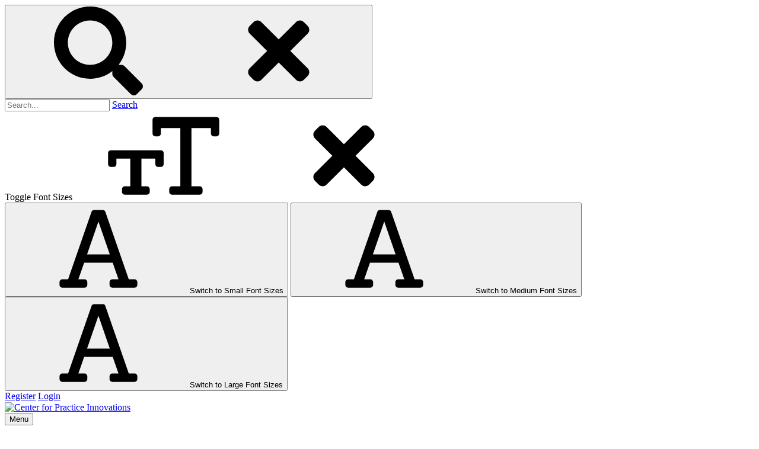

--- FILE ---
content_type: text/html; charset=utf-8
request_url: https://practiceinnovations.org/initiatives/cognitive-health-solutions/overview
body_size: 139331
content:
<!DOCTYPE html>
<html  lang="en-US">
<head id="Head">
<script>(function(w,d,s,l,i){w[l]=w[l]||[];w[l].push({'gtm.start':
new Date().getTime(),event:'gtm.js'});var f=d.getElementsByTagName(s)[0],
j=d.createElement(s),dl=l!='dataLayer'?'&l='+l:'';j.async=true;j.src=
'https://www.googletagmanager.com/gtm.js?id='+i+dl;f.parentNode.insertBefore(j,f);
})(window,document,'script','dataLayer','GTM-T6TSZZ5');</script>

<meta content="text/html; charset=UTF-8" http-equiv="Content-Type" /><title>
	Center for Practice Innovations > Initiatives > Cognitive Health Solutions > Overview
</title><meta id="MetaRobots" name="robots" content="INDEX, FOLLOW" /><link href="/resources/shared/stylesheets/dnndefault/8.0.0/default.css?cdv=461" type="text/css" rel="stylesheet"/><link href="/Portals/_default/skins/cpi/fontawesome/css/all.min.css?cdv=461" type="text/css" rel="stylesheet"/><link href="/Portals/_default/skins/cpi/fontawesome/css/v4-shims.min.css?cdv=461" type="text/css" rel="stylesheet"/><link href="/Portals/_default/skins/cpi/fontawesome/css/solid.min.css?cdv=461" type="text/css" rel="stylesheet"/><link href="/DesktopModules/OpenContent/module.css?cdv=461" type="text/css" rel="stylesheet"/><link href="/Resources/Search/SearchSkinObjectPreview.css?cdv=461" type="text/css" rel="stylesheet"/><link href="/Portals/_default/skins/cpi/skin.css?cdv=461" type="text/css" rel="stylesheet"/><link href="/Portals/0/portal.css?cdv=461" type="text/css" rel="stylesheet"/><link href="/Portals/_default/skins/cpi/OpenContent/Templates/Banner__Interior/css/template.css?cdv=461" type="text/css" rel="stylesheet"/><link href="/Portals/_default/skins/cpi/OpenContent/Templates/Partnership/css/template.css?cdv=461" type="text/css" rel="stylesheet"/><link href="/Portals/_default/skins/cpi/OpenContent/Templates/Contact/css/template.css?cdv=461" type="text/css" rel="stylesheet"/><link href="/Portals/_default/skins/cpi/OpenContent/Templates/Quick-Links/css/template.css?cdv=461" type="text/css" rel="stylesheet"/><link href="https://fonts.googleapis.com/css2?family=Noto+Serif:wght@400;700&amp;family=Roboto:wght@400;500;700&amp;display=swap&amp;cdv=461" type="text/css" rel="stylesheet"/><script src="/Resources/libraries/jQuery/03_07_01/jquery.js?cdv=461" type="text/javascript"></script><script src="/Resources/libraries/jQuery-Migrate/03_04_01/jquery-migrate.js?cdv=461" type="text/javascript"></script><script src="/Resources/libraries/jQuery-UI/01_13_03/jquery-ui.min.js?cdv=461" type="text/javascript"></script><link rel='icon' href='/Portals/0/favicon.ico?ver=mmb4VeFDnEKDwcTIF0tWog%3d%3d' type='image/x-icon' /><meta name="viewport" content="width=device-width,initial-scale=1" /></head>
<body id="Body">

    <form method="post" action="/initiatives/cognitive-health-solutions/overview" id="Form" enctype="multipart/form-data">
<div class="aspNetHidden">
<input type="hidden" name="__EVENTTARGET" id="__EVENTTARGET" value="" />
<input type="hidden" name="__EVENTARGUMENT" id="__EVENTARGUMENT" value="" />
<input type="hidden" name="__VIEWSTATE" id="__VIEWSTATE" value="ybJo1QsFAyPYCmI+zMlQip39rFfSCEu6pn6qdCXvuORONOBS+m5ELuYHhL6Cz1AibCUDIFfW3Xo5ffv4nxcnM/YoFtaj+z2G6y+Qhg==" />
</div>

<script type="text/javascript">
//<![CDATA[
var theForm = document.forms['Form'];
if (!theForm) {
    theForm = document.Form;
}
function __doPostBack(eventTarget, eventArgument) {
    if (!theForm.onsubmit || (theForm.onsubmit() != false)) {
        theForm.__EVENTTARGET.value = eventTarget;
        theForm.__EVENTARGUMENT.value = eventArgument;
        theForm.submit();
    }
}
//]]>
</script>


<script src="/WebResource.axd?d=pynGkmcFUV0AAv60i7fzGjs1zECO1qIo7GiNuQbZv_ytdogStDPhMOODqU41&amp;t=638901356248157332" type="text/javascript"></script>


<script src="/ScriptResource.axd?d=NJmAwtEo3Irw2JxXPsobtXUcKYxxgPwt18PDZiEX6FX2yjFFqmuOFkN1J2__rH6REeejNElJmlaK8RFggIYTxfBPJ9aJaCEljXxNn821ogXY_pPrG51ypksRhQwAm22wkUdulw2&amp;t=5c0e0825" type="text/javascript"></script>
<script src="/ScriptResource.axd?d=dwY9oWetJoIjp-BO_TEJLb5A71ItCF3OZhmpKrVZ6eUY_Np8sUpMeBgCXeiqxB_tYmceMiR5YGZOTv0Xji-QvYNabFUrGdl_Zb4m24dS3lqeTarr5S1vuSUGhiMtYnYPp4wbctG4NzJPHoGT0&amp;t=5c0e0825" type="text/javascript"></script>
<div class="aspNetHidden">

	<input type="hidden" name="__VIEWSTATEGENERATOR" id="__VIEWSTATEGENERATOR" value="CA0B0334" />
	<input type="hidden" name="__VIEWSTATEENCRYPTED" id="__VIEWSTATEENCRYPTED" value="" />
	<input type="hidden" name="__EVENTVALIDATION" id="__EVENTVALIDATION" value="ksY9BWACGRL50HGu03Ovc9cUo4EBumgqNhWfAfLnkDciGeeKXyWlgfbbXRtJ68PQFGQmIEro11J6Wy3f+tUUU07d3/OqPpDbDkXQlVvdVSyN2bmRRhuW8zDLx2RzmWFETMenAbAFLcTdCtVl9aiF3Euf9GE=" />
</div><script src="/js/dnn.js?cdv=461" type="text/javascript"></script><script src="/js/dnn.modalpopup.js?cdv=461" type="text/javascript"></script><script src="/js/dnncore.js?cdv=461" type="text/javascript"></script><script src="/Resources/Search/SearchSkinObjectPreview.js?cdv=461" type="text/javascript"></script><script src="/DesktopModules/OpenContent/js/opencontent.js?cdv=461" type="text/javascript"></script><script src="/js/dnn.servicesframework.js?cdv=461" type="text/javascript"></script>
<script type="text/javascript">
//<![CDATA[
Sys.WebForms.PageRequestManager._initialize('ScriptManager', 'Form', [], [], [], 90, '');
//]]>
</script>

        
        
        

<!--CDF(Css|/resources/shared/stylesheets/dnndefault/8.0.0/default.css?cdv=461|DnnPageHeaderProvider|5)-->


<!--CDF(Css|https://fonts.googleapis.com/css2?family=Noto+Serif:wght@400;700&family=Roboto:wght@400;500;700&display=swap&cdv=461|DnnPageHeaderProvider|100)-->
<!--CDF(Css|/Portals/_default/skins/cpi/fontawesome/css/all.min.css?cdv=461|DnnPageHeaderProvider|6)-->
<!--CDF(Css|/Portals/_default/skins/cpi/fontawesome/css/v4-shims.min.css?cdv=461|DnnPageHeaderProvider|7)-->
<!--CDF(Css|/Portals/_default/skins/cpi/fontawesome/css/solid.min.css?cdv=461|DnnPageHeaderProvider|7)-->




<!--CDF(JS-LIBRARY|swiper,5.3.7,LatestMajor)-->


<!--CDF(Javascript|/Portals/_default/skins/cpi/js/theme.min.js?cdv=461|DnnFormBottomProvider|100)-->


<svg width="0" height="0" style="position:absolute;opacity:0;" aria-hidden="true">
    <symbol id="icon__facebook" viewBox="0 0 264 512">
        <title>Facebook</title>
        <path d="M76.7 512V283H0v-91h76.7v-71.7C76.7 42.4 124.3 0 193.8 0c33.3 0 61.9 2.5 70.2 3.6V85h-48.2c-37.8 0-45.1 18-45.1 44.3V192H256l-11.7 91h-73.6v229"/>
    </symbol>
    <symbol id="icon__twitter" viewBox="0 0 512 512">
        <title>Twitter</title>
        <path d="M459.37 151.716c.325 4.548.325 9.097.325 13.645 0 138.72-105.583 298.558-298.558 298.558-59.452 0-114.68-17.219-161.137-47.106 8.447.974 16.568 1.299 25.34 1.299 49.055 0 94.213-16.568 130.274-44.832-46.132-.975-84.792-31.188-98.112-72.772 6.498.974 12.995 1.624 19.818 1.624 9.421 0 18.843-1.3 27.614-3.573-48.081-9.747-84.143-51.98-84.143-102.985v-1.299c13.969 7.797 30.214 12.67 47.431 13.319-28.264-18.843-46.781-51.005-46.781-87.391 0-19.492 5.197-37.36 14.294-52.954 51.655 63.675 129.3 105.258 216.365 109.807-1.624-7.797-2.599-15.918-2.599-24.04 0-57.828 46.782-104.934 104.934-104.934 30.213 0 57.502 12.67 76.67 33.137 23.715-4.548 46.456-13.32 66.599-25.34-7.798 24.366-24.366 44.833-46.132 57.827 21.117-2.273 41.584-8.122 60.426-16.243-14.292 20.791-32.161 39.308-52.628 54.253z"/>
    </symbol>
    <symbol id="icon__linkedin" viewBox="0 0 448 512">
        <title>LinkedIn</title>
        <path d="M100.3 480H7.4V180.9h92.9V480zM53.8 140.1C24.1 140.1 0 115.5 0 85.8 0 56.1 24.1 32 53.8 32c29.7 0 53.8 24.1 53.8 53.8 0 29.7-24.1 54.3-53.8 54.3zM448 480h-92.7V334.4c0-34.7-.7-79.2-48.3-79.2-48.3 0-55.7 37.7-55.7 76.7V480h-92.8V180.9h89.1v40.8h1.3c12.4-23.5 42.7-48.3 87.9-48.3 94 0 111.3 61.9 111.3 142.3V480z"/>
    </symbol>
    <symbol id="icon__youtube" viewBox="0 0 576 512">
        <title>YouTube</title>
        <path d="M549.655 124.083c-6.281-23.65-24.787-42.276-48.284-48.597C458.781 64 288 64 288 64S117.22 64 74.629 75.486c-23.497 6.322-42.003 24.947-48.284 48.597-11.412 42.867-11.412 132.305-11.412 132.305s0 89.438 11.412 132.305c6.281 23.65 24.787 41.5 48.284 47.821C117.22 448 288 448 288 448s170.78 0 213.371-11.486c23.497-6.321 42.003-24.171 48.284-47.821 11.412-42.867 11.412-132.305 11.412-132.305s0-89.438-11.412-132.305zm-317.51 213.508V175.185l142.739 81.205-142.739 81.201z"/>
    </symbol>
    <symbol id="icon__instagram" viewBox="0 0 448 512">
        <title>Instagram</title>
        <path d="M224.1 141c-63.6 0-114.9 51.3-114.9 114.9s51.3 114.9 114.9 114.9S339 319.5 339 255.9 287.7 141 224.1 141zm0 189.6c-41.1 0-74.7-33.5-74.7-74.7s33.5-74.7 74.7-74.7 74.7 33.5 74.7 74.7-33.6 74.7-74.7 74.7zm146.4-194.3c0 14.9-12 26.8-26.8 26.8-14.9 0-26.8-12-26.8-26.8s12-26.8 26.8-26.8 26.8 12 26.8 26.8zm76.1 27.2c-1.7-35.9-9.9-67.7-36.2-93.9-26.2-26.2-58-34.4-93.9-36.2-37-2.1-147.9-2.1-184.9 0-35.8 1.7-67.6 9.9-93.9 36.1s-34.4 58-36.2 93.9c-2.1 37-2.1 147.9 0 184.9 1.7 35.9 9.9 67.7 36.2 93.9s58 34.4 93.9 36.2c37 2.1 147.9 2.1 184.9 0 35.9-1.7 67.7-9.9 93.9-36.2 26.2-26.2 34.4-58 36.2-93.9 2.1-37 2.1-147.8 0-184.8zM398.8 388c-7.8 19.6-22.9 34.7-42.6 42.6-29.5 11.7-99.5 9-132.1 9s-102.7 2.6-132.1-9c-19.6-7.8-34.7-22.9-42.6-42.6-11.7-29.5-9-99.5-9-132.1s-2.6-102.7 9-132.1c7.8-19.6 22.9-34.7 42.6-42.6 29.5-11.7 99.5-9 132.1-9s102.7-2.6 132.1 9c19.6 7.8 34.7 22.9 42.6 42.6 11.7 29.5 9 99.5 9 132.1s2.7 102.7-9 132.1z"></path>
    </symbol>
    <symbol id="icon__pinterest" viewBox="0 0 576 512">
        <title>Pinterest</title>
        <path d="M204 6.5C101.4 6.5 0 74.9 0 185.6 0 256 39.6 296 63.6 296c9.9 0 15.6-27.6 15.6-35.4 0-9.3-23.7-29.1-23.7-67.8 0-80.4 61.2-137.4 140.4-137.4 68.1 0 118.5 38.7 118.5 109.8 0 53.1-21.3 152.7-90.3 152.7-24.9 0-46.2-18-46.2-43.8 0-37.8 26.4-74.4 26.4-113.4 0-66.2-93.9-54.2-93.9 25.8 0 16.8 2.1 35.4 9.6 50.7-13.8 59.4-42 147.9-42 209.1 0 18.9 2.7 37.5 4.5 56.4 3.4 3.8 1.7 3.4 6.9 1.5 50.4-69 48.6-82.5 71.4-172.8 12.3 23.4 44.1 36 69.3 36 106.2 0 153.9-103.5 153.9-196.8C384 71.3 298.2 6.5 204 6.5z"></path>
    </symbol>
    <symbol id="icon__github" viewBox="0 0 496 512">
        <title>Github</title>
        <path d="M165.9 397.4c0 2-2.3 3.6-5.2 3.6-3.3.3-5.6-1.3-5.6-3.6 0-2 2.3-3.6 5.2-3.6 3-.3 5.6 1.3 5.6 3.6zm-31.1-4.5c-.7 2 1.3 4.3 4.3 4.9 2.6 1 5.6 0 6.2-2s-1.3-4.3-4.3-5.2c-2.6-.7-5.5.3-6.2 2.3zm44.2-1.7c-2.9.7-4.9 2.6-4.6 4.9.3 2 2.9 3.3 5.9 2.6 2.9-.7 4.9-2.6 4.6-4.6-.3-1.9-3-3.2-5.9-2.9zM244.8 8C106.1 8 0 113.3 0 252c0 110.9 69.8 205.8 169.5 239.2 12.8 2.3 17.3-5.6 17.3-12.1 0-6.2-.3-40.4-.3-61.4 0 0-70 15-84.7-29.8 0 0-11.4-29.1-27.8-36.6 0 0-22.9-15.7 1.6-15.4 0 0 24.9 2 38.6 25.8 21.9 38.6 58.6 27.5 72.9 20.9 2.3-16 8.8-27.1 16-33.7-55.9-6.2-112.3-14.3-112.3-110.5 0-27.5 7.6-41.3 23.6-58.9-2.6-6.5-11.1-33.3 2.6-67.9 20.9-6.5 69 27 69 27 20-5.6 41.5-8.5 62.8-8.5s42.8 2.9 62.8 8.5c0 0 48.1-33.6 69-27 13.7 34.7 5.2 61.4 2.6 67.9 16 17.7 25.8 31.5 25.8 58.9 0 96.5-58.9 104.2-114.8 110.5 9.2 7.9 17 22.9 17 46.4 0 33.7-.3 75.4-.3 83.6 0 6.5 4.6 14.4 17.3 12.1C428.2 457.8 496 362.9 496 252 496 113.3 383.5 8 244.8 8zM97.2 352.9c-1.3 1-1 3.3.7 5.2 1.6 1.6 3.9 2.3 5.2 1 1.3-1 1-3.3-.7-5.2-1.6-1.6-3.9-2.3-5.2-1zm-10.8-8.1c-.7 1.3.3 2.9 2.3 3.9 1.6 1 3.6.7 4.3-.7.7-1.3-.3-2.9-2.3-3.9-2-.6-3.6-.3-4.3.7zm32.4 35.6c-1.6 1.3-1 4.3 1.3 6.2 2.3 2.3 5.2 2.6 6.5 1 1.3-1.3.7-4.3-1.3-6.2-2.2-2.3-5.2-2.6-6.5-1zm-11.4-14.7c-1.6 1-1.6 3.6 0 5.9 1.6 2.3 4.3 3.3 5.6 2.3 1.6-1.3 1.6-3.9 0-6.2-1.4-2.3-4-3.3-5.6-2z"></path>
    </symbol>
    <symbol id="icon__vimeo" viewBox="0 0 448 512">
        <title>Vimeo</title>
        <path d="M447.8 153.6c-2 43.6-32.4 103.3-91.4 179.1-60.9 79.2-112.4 118.8-154.6 118.8-26.1 0-48.2-24.1-66.3-72.3C100.3 250 85.3 174.3 56.2 174.3c-3.4 0-15.1 7.1-35.2 21.1L0 168.2c51.6-45.3 100.9-95.7 131.8-98.5 34.9-3.4 56.3 20.5 64.4 71.5 28.7 181.5 41.4 208.9 93.6 126.7 18.7-29.6 28.8-52.1 30.2-67.6 4.8-45.9-35.8-42.8-63.3-31 22-72.1 64.1-107.1 126.2-105.1 45.8 1.2 67.5 31.1 64.9 89.4z"></path>
    </symbol>

    <symbol id="icon__close" viewBox="0 0 352 512">
        <title>Close</title>
        <path d="M242.72 256l100.07-100.07c12.28-12.28 12.28-32.19 0-44.48l-22.24-22.24c-12.28-12.28-32.19-12.28-44.48 0L176 189.28 75.93 89.21c-12.28-12.28-32.19-12.28-44.48 0L9.21 111.45c-12.28 12.28-12.28 32.19 0 44.48L109.28 256 9.21 356.07c-12.28 12.28-12.28 32.19 0 44.48l22.24 22.24c12.28 12.28 32.2 12.28 44.48 0L176 322.72l100.07 100.07c12.28 12.28 32.2 12.28 44.48 0l22.24-22.24c12.28-12.28 12.28-32.19 0-44.48L242.72 256z"></path>
    </symbol>
    <symbol id="icon__menu" viewBox="0 0 448 512">
        <title>Menu</title>
        <path d="M16 132h416c8.837 0 16-7.163 16-16V76c0-8.837-7.163-16-16-16H16C7.163 60 0 67.163 0 76v40c0 8.837 7.163 16 16 16zm0 160h416c8.837 0 16-7.163 16-16v-40c0-8.837-7.163-16-16-16H16c-8.837 0-16 7.163-16 16v40c0 8.837 7.163 16 16 16zm0 160h416c8.837 0 16-7.163 16-16v-40c0-8.837-7.163-16-16-16H16c-8.837 0-16 7.163-16 16v40c0 8.837 7.163 16 16 16z"/>
    </symbol>
    <symbol id="icon__search" viewBox="0 0 512 512">
        <title>Search</title>
        <path d="M505 442.7L405.3 343c-4.5-4.5-10.6-7-17-7H372c27.6-35.3 44-79.7 44-128C416 93.1 322.9 0 208 0S0 93.1 0 208s93.1 208 208 208c48.3 0 92.7-16.4 128-44v16.3c0 6.4 2.5 12.5 7 17l99.7 99.7c9.4 9.4 24.6 9.4 33.9 0l28.3-28.3c9.4-9.4 9.4-24.6.1-34zM208 336c-70.7 0-128-57.2-128-128 0-70.7 57.2-128 128-128 70.7 0 128 57.2 128 128 0 70.7-57.2 128-128 128z"/>
    </symbol>


    <symbol id="icon__chevron-right" viewBox="0 0 320 512">
        <title>Arrow Right</title>
        <path d="M285.476 272.971L91.132 467.314c-9.373 9.373-24.569 9.373-33.941 0l-22.667-22.667c-9.357-9.357-9.375-24.522-.04-33.901L188.505 256 34.484 101.255c-9.335-9.379-9.317-24.544.04-33.901l22.667-22.667c9.373-9.373 24.569-9.373 33.941 0L285.475 239.03c9.373 9.372 9.373 24.568.001 33.941z"/>
    </symbol>
    <symbol id="icon__chevron-left" viewBox="0 0 320 512">
        <title>Arrow Left</title>
        <path d="M34.52 239.03L228.87 44.69c9.37-9.37 24.57-9.37 33.94 0l22.67 22.67c9.36 9.36 9.37 24.52.04 33.9L131.49 256l154.02 154.75c9.34 9.38 9.32 24.54-.04 33.9l-22.67 22.67c-9.37 9.37-24.57 9.37-33.94 0L34.52 272.97c-9.37-9.37-9.37-24.57 0-33.94z"/>
    </symbol>
    <symbol id="icon__chevron-down" viewBox="0 0 448 512">
        <title>Arrow Down</title>
        <path d="M207.029 381.476L12.686 187.132c-9.373-9.373-9.373-24.569 0-33.941l22.667-22.667c9.357-9.357 24.522-9.375 33.901-.04L224 284.505l154.745-154.021c9.379-9.335 24.544-9.317 33.901.04l22.667 22.667c9.373 9.373 9.373 24.569 0 33.941L240.971 381.476c-9.373 9.372-24.569 9.372-33.942 0z"></path>
    </symbol>
    <symbol id="icon__chevron-up" viewBox="0 0 448 512">
        <title>Arrow Up</title>
        <path d="M240.971 130.524l194.343 194.343c9.373 9.373 9.373 24.569 0 33.941l-22.667 22.667c-9.357 9.357-24.522 9.375-33.901.04L224 227.495 69.255 381.516c-9.379 9.335-24.544 9.317-33.901-.04l-22.667-22.667c-9.373-9.373-9.373-24.569 0-33.941L207.03 130.525c9.372-9.373 24.568-9.373 33.941-.001z"></path>
    </symbol>
    <symbol id="icon__arrow-up" viewBox="0 0 448 512">
        <title>Arrow Up</title>
        <path d="M34.9 289.5l-22.2-22.2c-9.4-9.4-9.4-24.6 0-33.9L207 39c9.4-9.4 24.6-9.4 33.9 0l194.3 194.3c9.4 9.4 9.4 24.6 0 33.9L413 289.4c-9.5 9.5-25 9.3-34.3-.4L264 168.6V456c0 13.3-10.7 24-24 24h-32c-13.3 0-24-10.7-24-24V168.6L69.2 289.1c-9.3 9.8-24.8 10-34.3.4z"></path>
    </symbol>
    
    <symbol id="icon__home" viewBox="0 0 576 512">
        <title>Home</title>
        <path d="M488 312.7V456c0 13.3-10.7 24-24 24H348c-6.6 0-12-5.4-12-12V356c0-6.6-5.4-12-12-12h-72c-6.6 0-12 5.4-12 12v112c0 6.6-5.4 12-12 12H112c-13.3 0-24-10.7-24-24V312.7c0-3.6 1.6-7 4.4-9.3l188-154.8c4.4-3.6 10.8-3.6 15.3 0l188 154.8c2.7 2.3 4.3 5.7 4.3 9.3zm83.6-60.9L488 182.9V44.4c0-6.6-5.4-12-12-12h-56c-6.6 0-12 5.4-12 12V117l-89.5-73.7c-17.7-14.6-43.3-14.6-61 0L4.4 251.8c-5.1 4.2-5.8 11.8-1.6 16.9l25.5 31c4.2 5.1 11.8 5.8 16.9 1.6l235.2-193.7c4.4-3.6 10.8-3.6 15.3 0l235.2 193.7c5.1 4.2 12.7 3.5 16.9-1.6l25.5-31c4.2-5.2 3.4-12.7-1.7-16.9z"/>
    </symbol>
    <symbol id="icon__swiper-next" viewBox="0 0 27 44">
        <title>Arrow Next</title>
        <path d="M27,22L27,22L5,44l-2.1-2.1L22.8,22L2.9,2.1L5,0L27,22L27,22z">
    </symbol>
    <symbol id="icon__swiper-prev" viewBox="0 0 27 44">
        <title>Arrow Previous</title>
        <path d="M0,22L22,0l2.1,2.1L4.2,22l19.9,19.9L22,44L0,22L0,22L0,22z">
    </symbol>
    <symbol id="icon__rss" viewBox="0 0 448 512">
        <title>RSS Icon</title>
        <path d="M400 32H48C21.49 32 0 53.49 0 80v352c0 26.51 21.49 48 48 48h352c26.51 0 48-21.49 48-48V80c0-26.51-21.49-48-48-48zM112 416c-26.51 0-48-21.49-48-48s21.49-48 48-48 48 21.49 48 48-21.49 48-48 48zm157.533 0h-34.335c-6.011 0-11.051-4.636-11.442-10.634-5.214-80.05-69.243-143.92-149.123-149.123-5.997-.39-10.633-5.431-10.633-11.441v-34.335c0-6.535 5.468-11.777 11.994-11.425 110.546 5.974 198.997 94.536 204.964 204.964.352 6.526-4.89 11.994-11.425 11.994zm103.027 0h-34.334c-6.161 0-11.175-4.882-11.427-11.038-5.598-136.535-115.204-246.161-251.76-251.76C68.882 152.949 64 147.935 64 141.774V107.44c0-6.454 5.338-11.664 11.787-11.432 167.83 6.025 302.21 141.191 308.205 308.205.232 6.449-4.978 11.787-11.432 11.787z"></path>
    </symbol>
    <symbol id="icon__calendar" viewBox="0 0 448 512">
        <title>Calendar Icon</title>
        <path d="M400 64h-48V16c0-8.8-7.2-16-16-16h-32c-8.8 0-16 7.2-16 16v48H160V16c0-8.8-7.2-16-16-16h-32c-8.8 0-16 7.2-16 16v48H48C21.5 64 0 85.5 0 112v352c0 26.5 21.5 48 48 48h352c26.5 0 48-21.5 48-48V112c0-26.5-21.5-48-48-48zm0 96v80h-96v-80h96zM176 352v-80h96v80h-96zm96 32v80h-96v-80h96zm-128-32H48v-80h96v80zm32-112v-80h96v80h-96zm128 32h96v80h-96v-80zM144 160v80H48v-80h96zM48 458v-74h96v80H54c-3.3 0-6-2.7-6-6zm346 6h-90v-80h96v74c0 3.3-2.7 6-6 6z"></path>
    </symbol>
    <symbol id="icon__warning" viewBox="0 0 576 512">
        <title>Warning Icon</title>
        <path d="M569.517 440.013C587.975 472.007 564.806 512 527.94 512H48.054c-36.937 0-59.999-40.055-41.577-71.987L246.423 23.985c18.467-32.009 64.72-31.951 83.154 0l239.94 416.028zM288 354c-25.405 0-46 20.595-46 46s20.595 46 46 46 46-20.595 46-46-20.595-46-46-46zm-43.673-165.346l7.418 136c.347 6.364 5.609 11.346 11.982 11.346h48.546c6.373 0 11.635-4.982 11.982-11.346l7.418-136c.375-6.874-5.098-12.654-11.982-12.654h-63.383c-6.884 0-12.356 5.78-11.981 12.654z"></path>
    </symbol>
    <symbol id="icon__user" viewBox="0 0 448 512">
        <title>User Icon</title>
        <path d="M224 256c70.7 0 128-57.3 128-128S294.7 0 224 0 96 57.3 96 128s57.3 128 128 128zm89.6 32h-16.7c-22.2 10.2-46.9 16-72.9 16s-50.6-5.8-72.9-16h-16.7C60.2 288 0 348.2 0 422.4V464c0 26.5 21.5 48 48 48h352c26.5 0 48-21.5 48-48v-41.6c0-74.2-60.2-134.4-134.4-134.4z"></path>
    </symbol>
    <symbol id="icon__lock" viewBox="0 0 448 512">
        <title>Lock Icon</title>
        <path d="M400 224h-24v-72C376 68.2 307.8 0 224 0S72 68.2 72 152v72H48c-26.5 0-48 21.5-48 48v192c0 26.5 21.5 48 48 48h352c26.5 0 48-21.5 48-48V272c0-26.5-21.5-48-48-48zm-104 0H152v-72c0-39.7 32.3-72 72-72s72 32.3 72 72v72z"></path>
    </symbol>
    <symbol id="icon__user" viewBox="0 0 448 512">
        <title>User Icon</title>
        <path d="M224 256c70.7 0 128-57.3 128-128S294.7 0 224 0 96 57.3 96 128s57.3 128 128 128zm89.6 32h-16.7c-22.2 10.2-46.9 16-72.9 16s-50.6-5.8-72.9-16h-16.7C60.2 288 0 348.2 0 422.4V464c0 26.5 21.5 48 48 48h352c26.5 0 48-21.5 48-48v-41.6c0-74.2-60.2-134.4-134.4-134.4z"></path>
    </symbol>
    <symbol id="icon__long-arrow-down" viewBox="0 0 320 512">
        <title>Long Arrow Down</title>
        <path d="M300.3 327.5l-19.6-19.6c-4.8-4.8-12.5-4.7-17.1.2L186 388.8V44c0-6.6-5.4-12-12-12h-28c-6.6 0-12 5.4-12 12v344.8l-77.5-80.7c-4.7-4.8-12.4-4.9-17.1-.2l-19.6 19.6c-4.7 4.7-4.7 12.3 0 17l131.8 131.8c4.7 4.7 12.3 4.7 17 0l131.8-131.8c4.6-4.7 4.6-12.3-.1-17z"></path>
    </symbol>
    <symbol id="icon__badge-check-duotone" viewBox="0 0 512 512">
        <title>Badge Check Duotone</title>
        <g><path d="M512 256a88 88 0 0 0-57.1-82.4A88 88 0 0 0 338.4 57.1a88 88 0 0 0-164.8 0A88 88 0 0 0 57.1 173.6a88 88 0 0 0 0 164.8 88 88 0 0 0 116.5 116.5 88 88 0 0 0 164.8 0 88 88 0 0 0 116.5-116.5A88 88 0 0 0 512 256zm-144.8-44.25l-131 130a11 11 0 0 1-15.55-.06l-75.72-76.33a11 11 0 0 1 .06-15.56L171 224a11 11 0 0 1 15.56.06l42.15 42.49 97.2-96.42a11 11 0 0 1 15.55.06l25.82 26a11 11 0 0 1-.08 15.56z" class="fa-secondary"></path><path fill="currentColor" d="M367.2 211.75l-131 130a11 11 0 0 1-15.55-.06l-75.72-76.33a11 11 0 0 1 .06-15.56L171 224a11 11 0 0 1 15.56.06l42.15 42.49 97.2-96.42a11 11 0 0 1 15.55.06l25.82 26a11 11 0 0 1-.06 15.56z"></path></g>
    </symbol>

    <symbol id="icon__plus" viewBox="0 0 448 512">
        <title>Plus Icon</title>
        <path d="M416 208H272V64c0-17.67-14.33-32-32-32h-32c-17.67 0-32 14.33-32 32v144H32c-17.67 0-32 14.33-32 32v32c0 17.67 14.33 32 32 32h144v144c0 17.67 14.33 32 32 32h32c17.67 0 32-14.33 32-32V304h144c17.67 0 32-14.33 32-32v-32c0-17.67-14.33-32-32-32z"></path>
    </symbol>
     <symbol id="icon__minus" viewBox="0 0 448 512">
        <title>Minus Icon</title>
        <path d="M416 208H32c-17.67 0-32 14.33-32 32v32c0 17.67 14.33 32 32 32h384c17.67 0 32-14.33 32-32v-32c0-17.67-14.33-32-32-32z"></path>
    </symbol>

    <symbol id="icon__wavePrimary" viewBox="0 0 1440 320">
        <title>Primary Wave Design Element</title>
        <path d="M0,160L80,186.7C160,213,320,267,480,266.7C640,267,800,213,960,181.3C1120,149,1280,139,1360,133.3L1440,128L1440,320L1360,320C1280,320,1120,320,960,320C800,320,640,320,480,320C320,320,160,320,80,320L0,320Z"></path>
    </symbol>

     <symbol id="icon__font-icon" viewBox="0 0 448 512">
        <title>Font Icon (A)</title>
        <path d="M432 432h-33.32l-135-389.24A16 16 0 0 0 248.55 32h-49.1a16 16 0 0 0-15.12 10.76L49.32 432H16a16 16 0 0 0-16 16v16a16 16 0 0 0 16 16h128a16 16 0 0 0 16-16v-16a16 16 0 0 0-16-16h-35.44l33.31-96h164.26l33.31 96H304a16 16 0 0 0-16 16v16a16 16 0 0 0 16 16h128a16 16 0 0 0 16-16v-16a16 16 0 0 0-16-16zM158.53 288L224 99.31 289.47 288z"></path>
    </symbol>
     <symbol id="icon__text-icon" viewBox="0 0 640 512">
        <title>Text Icon (TT)</title>
        <path d="M624 32H272a16 16 0 0 0-16 16v80a16 16 0 0 0 16 16h16a16 16 0 0 0 16-16V96h112v336h-48a16 16 0 0 0-16 16v16a16 16 0 0 0 16 16h160a16 16 0 0 0 16-16v-16a16 16 0 0 0-16-16h-48V96h112v32a16 16 0 0 0 16 16h16a16 16 0 0 0 16-16V48a16 16 0 0 0-16-16zM304 224H16a16 16 0 0 0-16 16v64a16 16 0 0 0 16 16h16a16 16 0 0 0 16-16v-32h80v160H96a16 16 0 0 0-16 16v16a16 16 0 0 0 16 16h128a16 16 0 0 0 16-16v-16a16 16 0 0 0-16-16h-32V272h80v32a16 16 0 0 0 16 16h16a16 16 0 0 0 16-16v-64a16 16 0 0 0-16-16z"></path>
    </symbol>
</svg>



<div class="cpi cpi__landing">
    

<header class="site--header">
    

<div class="utility-nav">
    <!-- Search -->
    <div class="dnn-search">
        <button id="searchToggle" aria-label="Toggle Search" aria-controls="dnnSearch" aria-expanded="false">
            <svg class="icon icon__svg icon__search">
                <use xlink:href="#icon__search" />
            </svg>
            <svg class="icon icon__svg icon__close">
                <use xlink:href="#icon__close" />
            </svg>
        </button>
        <div id="dnnSearch" aria-controlledby="searchToggle" aria-hidden="true">
            <span id="dnn_ctl01_ctl00_ctl00_ClassicSearch">
    
    
    <span class="searchInputContainer" data-moreresults="See More Results" data-noresult="No Results Found">
        <input name="dnn$ctl01$ctl00$ctl00$txtSearch" type="text" maxlength="255" size="20" id="dnn_ctl01_ctl00_ctl00_txtSearch" class="NormalTextBox" aria-label="Search" autocomplete="off" placeholder="Search..." />
        <a class="dnnSearchBoxClearText" title="Clear search text"></a>
    </span>
    <a id="dnn_ctl01_ctl00_ctl00_cmdSearch" class="SkinObject" href="javascript:__doPostBack(&#39;dnn$ctl01$ctl00$ctl00$cmdSearch&#39;,&#39;&#39;)">Search</a>
</span>


<script type="text/javascript">
    $(function() {
        if (typeof dnn != "undefined" && typeof dnn.searchSkinObject != "undefined") {
            var searchSkinObject = new dnn.searchSkinObject({
                delayTriggerAutoSearch : 400,
                minCharRequiredTriggerAutoSearch : 2,
                searchType: 'S',
                enableWildSearch: true,
                cultureCode: 'en-US',
                portalId: -1
                }
            );
            searchSkinObject.init();
            
            
            // attach classic search
            var siteBtn = $('#dnn_ctl01_ctl00_ctl00_SiteRadioButton');
            var webBtn = $('#dnn_ctl01_ctl00_ctl00_WebRadioButton');
            var clickHandler = function() {
                if (siteBtn.is(':checked')) searchSkinObject.settings.searchType = 'S';
                else searchSkinObject.settings.searchType = 'W';
            };
            siteBtn.on('change', clickHandler);
            webBtn.on('change', clickHandler);
            
            
        }
    });
</script>

        </div>
    </div>
    
    <!-- Google Translate -->
    <div id="google_translate_element"></div>

    <!-- Font Size Toggle -->
    <div class="font-toggle" aria-expanded="false" aria-role="menuitem">
        <span class="font-toggle--icon">
            <span class="sr-only">Toggle Font Sizes</span>
            <svg class="icon icon__svg icon__text-icon">
                <use xlink:href="#icon__text-icon" />
            </svg>
            <svg class="icon icon__svg icon__close">
                <use xlink:href="#icon__close" />
            </svg>  
        </span>
        <div class="font-toggle--drawer" aria-hidden='true'>
            <button data-size='small'>
                <svg class="icon icon__svg icon__font-icon">
                    <use xlink:href="#icon__font-icon" />
                </svg>    
                <span class="sr-only">Switch to Small Font Sizes</span>
            </button>
            <button data-size='medium'>
                <svg class="icon icon__svg icon__font-icon">
                    <use xlink:href="#icon__font-icon" />
                </svg>    
                <span class="sr-only">Switch to Medium Font Sizes</span>
            </button>
            <button data-size='large'>
                <svg class="icon icon__svg icon__font-icon">
                    <use xlink:href="#icon__font-icon" />
                </svg> 
                <span class="sr-only">Switch to Large Font Sizes</span>
            </button>
        </div>
    </div>

    <!-- Utility Links -->
    <a id="dnn_ctl01_ctl00_dnnUser_registerLink" title="Register" class="utility-nav--user" rel="nofollow" href="https://practiceinnovations.org/Sign-In?returnurl=https%3a%2f%2fpracticeinnovations.org%2fInitiatives%2fCognitive-Health-Solutions%2fOverview">Register</a>

    <a id="dnn_ctl01_ctl00_dnnLogin_loginLink" title="Login" class="utility-nav--login" rel="nofollow" onclick="this.disabled=true;" href="https://practiceinnovations.org/Sign-In?returnurl=%2finitiatives%2fcognitive-health-solutions%2foverview">Login</a>

    <a href="/Products/Cart" title='view your cart'><i class="fas fa-shopping-cart"></i></a>
</div>
     

<div class="global-nav">
    <div class="site--logo">
        <a id="dnn_ctl01_ctl01_dnnLogo_hypLogo" title="Center for Practice Innovations" aria-label="Center for Practice Innovations" href="https://practiceinnovations.org/"><img id="dnn_ctl01_ctl01_dnnLogo_imgLogo" src="/Portals/0/CPI-Logo-2015.png?ver=K3swLGgTUSDTXjNeIWPVCQ%3d%3d" alt="Center for Practice Innovations" /></a>
    </div>
    <div class="header--menu">
        <button id="navToggle" class="header--nav-toggle toggle__nav" aria-controls="mainNav" aria-expanded="false">
            <div class="toggle-text">Menu</div>
            <div class="toggle-bars">
                <span class="icon-bar"></span>
                <span class="icon-bar"></span>
                <span class="icon-bar"></span>
            </div>
        </button>
        <nav id="mainNav" class="header--nav" aria-controlledby="navToggle" aria-hidden="true">                       
            


<ul class="nav--menu menu menu__main" aria-label="menu">
            <li class="nav--menu-item menu-item menu-item__breadcrumb menu-item__parent menu-item__columns" data-level="1" data-page="90">
                <a class="nav--menu-link menu-link menu-link__breadcrumb menu-link__parent" data-level="0" data-page="90" href="https://practiceinnovations.org/CPI-Initiatives" aria-haspopup="true">
                    <span>Initiatives</span>
                    <div class="submenu-toggle">
                        <svg class="icon icon__svg icon__chevron-right">
                            <use xlink:href="#icon__chevron-right" />
                        </svg>  
                    </div>
                </a>

                <ul class="nav--menu menu menu__submenu menu__breadcrumb menu__columns" data-level="0" data-page="90" aria-label="submenu" aria-hidden="true">
                        <li class="nav--menu-item menu-item menu-item__breadcrumb menu-item__parent menu-item__back">
                            <a class="nav--menu-link menu-link menu-link__breadcrumb menu-link__parent menu-link__back" data-level="0" data-page="90">
                                <div class="back-toggle">
                                    <svg class="icon icon__svg icon__chevron-left">
                                        <use xlink:href="#icon__chevron-left" />
                                    </svg>  
                                </div>
                                Back
                            </a>
                        </li>
                            <li class="nav--menu-item menu-item menu-item__parent" data-level="2" data-page="1255">
                <a class="nav--menu-link menu-link menu-link__parent" data-level="1" data-page="1255" href="https://practiceinnovations.org/Initiatives/ACT-Assertive-Community-Treatment/Overview" aria-haspopup="true">
                    <span>ACT Assertive Community Treatment</span>
                    <div class="submenu-toggle">
                        <svg class="icon icon__svg icon__chevron-right">
                            <use xlink:href="#icon__chevron-right" />
                        </svg>  
                    </div>
                </a>

                <ul class="nav--menu menu menu__submenu" data-level="1" data-page="1255" aria-label="submenu" aria-hidden="true">
                        <li class="nav--menu-item menu-item menu-item__parent menu-item__back">
                            <a class="nav--menu-link menu-link menu-link__parent menu-link__back" data-level="1" data-page="1255">
                                <div class="back-toggle">
                                    <svg class="icon icon__svg icon__chevron-left">
                                        <use xlink:href="#icon__chevron-left" />
                                    </svg>  
                                </div>
                                Back
                            </a>
                        </li>
                            <li class="nav--menu-item menu-item menu-item__no-children" data-level="3" data-page="1330">
                <a class="nav--menu-link menu-link" data-level="2" data-page="1330" href="https://practiceinnovations.org/Initiatives/ACT-Assertive-Community-Treatment/Overview">
                    <span>Overview</span>
                    <div class="submenu-toggle">
                        <svg class="icon icon__svg icon__chevron-right">
                            <use xlink:href="#icon__chevron-right" />
                        </svg>  
                    </div>
                </a>

        </li>
        <li class="nav--menu-item menu-item menu-item__no-children" data-level="3" data-page="1331">
                <a class="nav--menu-link menu-link" data-level="2" data-page="1331" href="https://practiceinnovations.org/Initiatives/ACT-Assertive-Community-Treatment/Staff">
                    <span>Staff</span>
                    <div class="submenu-toggle">
                        <svg class="icon icon__svg icon__chevron-right">
                            <use xlink:href="#icon__chevron-right" />
                        </svg>  
                    </div>
                </a>

        </li>
        <li class="nav--menu-item menu-item menu-item__no-children" data-level="3" data-page="1256">
                <a class="nav--menu-link menu-link" data-level="2" data-page="1256" href="https://practiceinnovations.org/Initiatives/ACT-Assertive-Community-Treatment/Training">
                    <span>Training</span>
                    <div class="submenu-toggle">
                        <svg class="icon icon__svg icon__chevron-right">
                            <use xlink:href="#icon__chevron-right" />
                        </svg>  
                    </div>
                </a>

        </li>
        <li class="nav--menu-item menu-item menu-item__no-children" data-level="3" data-page="1333">
                <a class="nav--menu-link menu-link" data-level="2" data-page="1333" href="https://practiceinnovations.org/Initiatives/ACT-Assertive-Community-Treatment/Resources">
                    <span>Resources</span>
                    <div class="submenu-toggle">
                        <svg class="icon icon__svg icon__chevron-right">
                            <use xlink:href="#icon__chevron-right" />
                        </svg>  
                    </div>
                </a>

        </li>
        <li class="nav--menu-item menu-item menu-item__no-children" data-level="3" data-page="1334">
                <a class="nav--menu-link menu-link" data-level="2" data-page="1334" href="https://practiceinnovations.org/Initiatives/ACT-Assertive-Community-Treatment/Contact-Us">
                    <span>Contact Us</span>
                    <div class="submenu-toggle">
                        <svg class="icon icon__svg icon__chevron-right">
                            <use xlink:href="#icon__chevron-right" />
                        </svg>  
                    </div>
                </a>

        </li>

                </ul>
        </li>
        <li class="nav--menu-item menu-item menu-item__parent" data-level="2" data-page="1101">
                <a class="nav--menu-link menu-link menu-link__parent" data-level="1" data-page="1101" href="https://practiceinnovations.org/Initiatives/FIT-Focus-on-Integrated-Treatment/Overview" aria-haspopup="true">
                    <span>FIT Focus on Integrated Treatment</span>
                    <div class="submenu-toggle">
                        <svg class="icon icon__svg icon__chevron-right">
                            <use xlink:href="#icon__chevron-right" />
                        </svg>  
                    </div>
                </a>

                <ul class="nav--menu menu menu__submenu" data-level="1" data-page="1101" aria-label="submenu" aria-hidden="true">
                        <li class="nav--menu-item menu-item menu-item__parent menu-item__back">
                            <a class="nav--menu-link menu-link menu-link__parent menu-link__back" data-level="1" data-page="1101">
                                <div class="back-toggle">
                                    <svg class="icon icon__svg icon__chevron-left">
                                        <use xlink:href="#icon__chevron-left" />
                                    </svg>  
                                </div>
                                Back
                            </a>
                        </li>
                            <li class="nav--menu-item menu-item menu-item__no-children" data-level="3" data-page="1335">
                <a class="nav--menu-link menu-link" data-level="2" data-page="1335" href="https://practiceinnovations.org/Initiatives/FIT-Focus-on-Integrated-Treatment/Overview">
                    <span>Overview</span>
                    <div class="submenu-toggle">
                        <svg class="icon icon__svg icon__chevron-right">
                            <use xlink:href="#icon__chevron-right" />
                        </svg>  
                    </div>
                </a>

        </li>
        <li class="nav--menu-item menu-item menu-item__no-children" data-level="3" data-page="1112">
                <a class="nav--menu-link menu-link" data-level="2" data-page="1112" href="https://practiceinnovations.org/Initiatives/FIT-Focus-on-Integrated-Treatment/Staff">
                    <span>Staff</span>
                    <div class="submenu-toggle">
                        <svg class="icon icon__svg icon__chevron-right">
                            <use xlink:href="#icon__chevron-right" />
                        </svg>  
                    </div>
                </a>

        </li>
        <li class="nav--menu-item menu-item menu-item__no-children" data-level="3" data-page="1337">
                <a class="nav--menu-link menu-link" data-level="2" data-page="1337" href="https://practiceinnovations.org/Initiatives/FIT-Focus-on-Integrated-Treatment/Training">
                    <span>Training</span>
                    <div class="submenu-toggle">
                        <svg class="icon icon__svg icon__chevron-right">
                            <use xlink:href="#icon__chevron-right" />
                        </svg>  
                    </div>
                </a>

        </li>
        <li class="nav--menu-item menu-item menu-item__no-children" data-level="3" data-page="1339">
                <a class="nav--menu-link menu-link" data-level="2" data-page="1339" href="https://practiceinnovations.org/Initiatives/FIT-Focus-on-Integrated-Treatment/Contact-Us">
                    <span>Contact Us</span>
                    <div class="submenu-toggle">
                        <svg class="icon icon__svg icon__chevron-right">
                            <use xlink:href="#icon__chevron-right" />
                        </svg>  
                    </div>
                </a>

        </li>
        <li class="nav--menu-item menu-item menu-item__no-children" data-level="3" data-page="1414">
                <a class="nav--menu-link menu-link" data-level="2" data-page="1414" href="https://practiceinnovations.org/Initiatives/FIT-Focus-on-Integrated-Treatment/Resources">
                    <span>Resources</span>
                    <div class="submenu-toggle">
                        <svg class="icon icon__svg icon__chevron-right">
                            <use xlink:href="#icon__chevron-right" />
                        </svg>  
                    </div>
                </a>

        </li>

                </ul>
        </li>
        <li class="nav--menu-item menu-item menu-item__parent" data-level="2" data-page="1242">
                <a class="nav--menu-link menu-link menu-link__parent" data-level="1" data-page="1242" href="https://practiceinnovations.org/Initiatives/CORE-Adult-BH-HCBS/Overview" aria-haspopup="true">
                    <span>CORE/Adult BH HCBS</span>
                    <div class="submenu-toggle">
                        <svg class="icon icon__svg icon__chevron-right">
                            <use xlink:href="#icon__chevron-right" />
                        </svg>  
                    </div>
                </a>

                <ul class="nav--menu menu menu__submenu" data-level="1" data-page="1242" aria-label="submenu" aria-hidden="true">
                        <li class="nav--menu-item menu-item menu-item__parent menu-item__back">
                            <a class="nav--menu-link menu-link menu-link__parent menu-link__back" data-level="1" data-page="1242">
                                <div class="back-toggle">
                                    <svg class="icon icon__svg icon__chevron-left">
                                        <use xlink:href="#icon__chevron-left" />
                                    </svg>  
                                </div>
                                Back
                            </a>
                        </li>
                            <li class="nav--menu-item menu-item menu-item__no-children" data-level="3" data-page="1340">
                <a class="nav--menu-link menu-link" data-level="2" data-page="1340" href="https://practiceinnovations.org/Initiatives/CORE-Adult-BH-HCBS/Overview">
                    <span>Overview</span>
                    <div class="submenu-toggle">
                        <svg class="icon icon__svg icon__chevron-right">
                            <use xlink:href="#icon__chevron-right" />
                        </svg>  
                    </div>
                </a>

        </li>
        <li class="nav--menu-item menu-item menu-item__no-children" data-level="3" data-page="1244">
                <a class="nav--menu-link menu-link" data-level="2" data-page="1244" href="https://practiceinnovations.org/Initiatives/CORE-Adult-BH-HCBS/Training">
                    <span>Training</span>
                    <div class="submenu-toggle">
                        <svg class="icon icon__svg icon__chevron-right">
                            <use xlink:href="#icon__chevron-right" />
                        </svg>  
                    </div>
                </a>

        </li>
        <li class="nav--menu-item menu-item menu-item__no-children" data-level="3" data-page="1245">
                <a class="nav--menu-link menu-link" data-level="2" data-page="1245" href="https://practiceinnovations.org/Initiatives/CORE-Adult-BH-HCBS/Resources">
                    <span>Resources</span>
                    <div class="submenu-toggle">
                        <svg class="icon icon__svg icon__chevron-right">
                            <use xlink:href="#icon__chevron-right" />
                        </svg>  
                    </div>
                </a>

        </li>
        <li class="nav--menu-item menu-item menu-item__no-children" data-level="3" data-page="1342">
                <a class="nav--menu-link menu-link" data-level="2" data-page="1342" href="https://practiceinnovations.org/Initiatives/CORE-Adult-BH-HCBS/Contact-Us">
                    <span>Contact Us</span>
                    <div class="submenu-toggle">
                        <svg class="icon icon__svg icon__chevron-right">
                            <use xlink:href="#icon__chevron-right" />
                        </svg>  
                    </div>
                </a>

        </li>
        <li class="nav--menu-item menu-item menu-item__no-children" data-level="3" data-page="1243">
                <a class="nav--menu-link menu-link" data-level="2" data-page="1243" href="https://practiceinnovations.org/Initiatives/CORE-Adult-BH-HCBS/BH-HCBS-CORE-Training-Partners">
                    <span>BH HCBS/CORE Training Partners</span>
                    <div class="submenu-toggle">
                        <svg class="icon icon__svg icon__chevron-right">
                            <use xlink:href="#icon__chevron-right" />
                        </svg>  
                    </div>
                </a>

        </li>

                </ul>
        </li>
        <li class="nav--menu-item menu-item menu-item__parent" data-level="2" data-page="1237">
                <a class="nav--menu-link menu-link menu-link__parent" data-level="1" data-page="1237" href="https://practiceinnovations.org/Initiatives/IMPACT-OCD/Overview" aria-haspopup="true">
                    <span>IMPACT - OCD</span>
                    <div class="submenu-toggle">
                        <svg class="icon icon__svg icon__chevron-right">
                            <use xlink:href="#icon__chevron-right" />
                        </svg>  
                    </div>
                </a>

                <ul class="nav--menu menu menu__submenu" data-level="1" data-page="1237" aria-label="submenu" aria-hidden="true">
                        <li class="nav--menu-item menu-item menu-item__parent menu-item__back">
                            <a class="nav--menu-link menu-link menu-link__parent menu-link__back" data-level="1" data-page="1237">
                                <div class="back-toggle">
                                    <svg class="icon icon__svg icon__chevron-left">
                                        <use xlink:href="#icon__chevron-left" />
                                    </svg>  
                                </div>
                                Back
                            </a>
                        </li>
                            <li class="nav--menu-item menu-item menu-item__no-children" data-level="3" data-page="1348">
                <a class="nav--menu-link menu-link" data-level="2" data-page="1348" href="https://practiceinnovations.org/Initiatives/IMPACT-OCD/Overview">
                    <span>Overview</span>
                    <div class="submenu-toggle">
                        <svg class="icon icon__svg icon__chevron-right">
                            <use xlink:href="#icon__chevron-right" />
                        </svg>  
                    </div>
                </a>

        </li>
        <li class="nav--menu-item menu-item menu-item__no-children" data-level="3" data-page="1238">
                <a class="nav--menu-link menu-link" data-level="2" data-page="1238" href="https://practiceinnovations.org/Initiatives/IMPACT-OCD/Staff">
                    <span>Staff</span>
                    <div class="submenu-toggle">
                        <svg class="icon icon__svg icon__chevron-right">
                            <use xlink:href="#icon__chevron-right" />
                        </svg>  
                    </div>
                </a>

        </li>
        <li class="nav--menu-item menu-item menu-item__no-children" data-level="3" data-page="1239">
                <a class="nav--menu-link menu-link" data-level="2" data-page="1239" href="https://practiceinnovations.org/Initiatives/IMPACT-OCD/Training">
                    <span>Training</span>
                    <div class="submenu-toggle">
                        <svg class="icon icon__svg icon__chevron-right">
                            <use xlink:href="#icon__chevron-right" />
                        </svg>  
                    </div>
                </a>

        </li>
        <li class="nav--menu-item menu-item menu-item__no-children" data-level="3" data-page="1408">
                <a class="nav--menu-link menu-link" data-level="2" data-page="1408" href="https://practiceinnovations.org/Initiatives/IMPACT-OCD/Resources">
                    <span>Resources</span>
                    <div class="submenu-toggle">
                        <svg class="icon icon__svg icon__chevron-right">
                            <use xlink:href="#icon__chevron-right" />
                        </svg>  
                    </div>
                </a>

        </li>
        <li class="nav--menu-item menu-item menu-item__no-children" data-level="3" data-page="1241">
                <a class="nav--menu-link menu-link" data-level="2" data-page="1241" href="https://practiceinnovations.org/Initiatives/IMPACT-OCD/Center-for-OCD-and-Related-Disorders">
                    <span>Center for OCD and Related Disorders</span>
                    <div class="submenu-toggle">
                        <svg class="icon icon__svg icon__chevron-right">
                            <use xlink:href="#icon__chevron-right" />
                        </svg>  
                    </div>
                </a>

        </li>
        <li class="nav--menu-item menu-item menu-item__no-children" data-level="3" data-page="1385">
                <a class="nav--menu-link menu-link" data-level="2" data-page="1385" href="https://practiceinnovations.org/Initiatives/IMPACT-OCD/Contact-Us">
                    <span>Contact Us</span>
                    <div class="submenu-toggle">
                        <svg class="icon icon__svg icon__chevron-right">
                            <use xlink:href="#icon__chevron-right" />
                        </svg>  
                    </div>
                </a>

        </li>

                </ul>
        </li>
        <li class="nav--menu-item menu-item menu-item__parent" data-level="2" data-page="1102">
                <a class="nav--menu-link menu-link menu-link__parent" data-level="1" data-page="1102" href="https://practiceinnovations.org/Initiatives/IPS-Supported-Employment/Overview" aria-haspopup="true">
                    <span>IPS Supported Employment</span>
                    <div class="submenu-toggle">
                        <svg class="icon icon__svg icon__chevron-right">
                            <use xlink:href="#icon__chevron-right" />
                        </svg>  
                    </div>
                </a>

                <ul class="nav--menu menu menu__submenu" data-level="1" data-page="1102" aria-label="submenu" aria-hidden="true">
                        <li class="nav--menu-item menu-item menu-item__parent menu-item__back">
                            <a class="nav--menu-link menu-link menu-link__parent menu-link__back" data-level="1" data-page="1102">
                                <div class="back-toggle">
                                    <svg class="icon icon__svg icon__chevron-left">
                                        <use xlink:href="#icon__chevron-left" />
                                    </svg>  
                                </div>
                                Back
                            </a>
                        </li>
                            <li class="nav--menu-item menu-item menu-item__no-children" data-level="3" data-page="1343">
                <a class="nav--menu-link menu-link" data-level="2" data-page="1343" href="https://practiceinnovations.org/Initiatives/IPS-Supported-Employment/Overview">
                    <span>Overview</span>
                    <div class="submenu-toggle">
                        <svg class="icon icon__svg icon__chevron-right">
                            <use xlink:href="#icon__chevron-right" />
                        </svg>  
                    </div>
                </a>

        </li>
        <li class="nav--menu-item menu-item menu-item__no-children" data-level="3" data-page="1117">
                <a class="nav--menu-link menu-link" data-level="2" data-page="1117" href="https://practiceinnovations.org/Initiatives/IPS-Supported-Employment/Staff">
                    <span>Staff</span>
                    <div class="submenu-toggle">
                        <svg class="icon icon__svg icon__chevron-right">
                            <use xlink:href="#icon__chevron-right" />
                        </svg>  
                    </div>
                </a>

        </li>
        <li class="nav--menu-item menu-item menu-item__no-children" data-level="3" data-page="1345">
                <a class="nav--menu-link menu-link" data-level="2" data-page="1345" href="https://practiceinnovations.org/Initiatives/IPS-Supported-Employment/Training">
                    <span>Training</span>
                    <div class="submenu-toggle">
                        <svg class="icon icon__svg icon__chevron-right">
                            <use xlink:href="#icon__chevron-right" />
                        </svg>  
                    </div>
                </a>

        </li>
        <li class="nav--menu-item menu-item menu-item__no-children" data-level="3" data-page="1346">
                <a class="nav--menu-link menu-link" data-level="2" data-page="1346" href="https://practiceinnovations.org/Initiatives/IPS-Supported-Employment/Resources">
                    <span>Resources</span>
                    <div class="submenu-toggle">
                        <svg class="icon icon__svg icon__chevron-right">
                            <use xlink:href="#icon__chevron-right" />
                        </svg>  
                    </div>
                </a>

        </li>
        <li class="nav--menu-item menu-item menu-item__no-children" data-level="3" data-page="1347">
                <a class="nav--menu-link menu-link" data-level="2" data-page="1347" href="https://practiceinnovations.org/Initiatives/IPS-Supported-Employment/Contact-Us">
                    <span>Contact Us</span>
                    <div class="submenu-toggle">
                        <svg class="icon icon__svg icon__chevron-right">
                            <use xlink:href="#icon__chevron-right" />
                        </svg>  
                    </div>
                </a>

        </li>

                </ul>
        </li>
        <li class="nav--menu-item menu-item menu-item__parent" data-level="2" data-page="1104">
                <a class="nav--menu-link menu-link menu-link__parent" data-level="1" data-page="1104" href="https://practiceinnovations.org/Initiatives/OnTrackNY/Overview" aria-haspopup="true">
                    <span>OnTrackNY</span>
                    <div class="submenu-toggle">
                        <svg class="icon icon__svg icon__chevron-right">
                            <use xlink:href="#icon__chevron-right" />
                        </svg>  
                    </div>
                </a>

                <ul class="nav--menu menu menu__submenu" data-level="1" data-page="1104" aria-label="submenu" aria-hidden="true">
                        <li class="nav--menu-item menu-item menu-item__parent menu-item__back">
                            <a class="nav--menu-link menu-link menu-link__parent menu-link__back" data-level="1" data-page="1104">
                                <div class="back-toggle">
                                    <svg class="icon icon__svg icon__chevron-left">
                                        <use xlink:href="#icon__chevron-left" />
                                    </svg>  
                                </div>
                                Back
                            </a>
                        </li>
                            <li class="nav--menu-item menu-item menu-item__no-children" data-level="3" data-page="1454">
                <a class="nav--menu-link menu-link" data-level="2" data-page="1454" href="https://practiceinnovations.org/Initiatives/OnTrackNY/Overview">
                    <span>Overview</span>
                    <div class="submenu-toggle">
                        <svg class="icon icon__svg icon__chevron-right">
                            <use xlink:href="#icon__chevron-right" />
                        </svg>  
                    </div>
                </a>

        </li>

                </ul>
        </li>
        <li class="nav--menu-item menu-item menu-item__parent" data-level="2" data-page="1105">
                <a class="nav--menu-link menu-link menu-link__parent" data-level="1" data-page="1105" href="https://practiceinnovations.org/Initiatives/Suicide-Prevention/Overview" aria-haspopup="true">
                    <span>Suicide Prevention</span>
                    <div class="submenu-toggle">
                        <svg class="icon icon__svg icon__chevron-right">
                            <use xlink:href="#icon__chevron-right" />
                        </svg>  
                    </div>
                </a>

                <ul class="nav--menu menu menu__submenu" data-level="1" data-page="1105" aria-label="submenu" aria-hidden="true">
                        <li class="nav--menu-item menu-item menu-item__parent menu-item__back">
                            <a class="nav--menu-link menu-link menu-link__parent menu-link__back" data-level="1" data-page="1105">
                                <div class="back-toggle">
                                    <svg class="icon icon__svg icon__chevron-left">
                                        <use xlink:href="#icon__chevron-left" />
                                    </svg>  
                                </div>
                                Back
                            </a>
                        </li>
                            <li class="nav--menu-item menu-item menu-item__no-children" data-level="3" data-page="1353">
                <a class="nav--menu-link menu-link" data-level="2" data-page="1353" href="https://practiceinnovations.org/Initiatives/Suicide-Prevention/Overview">
                    <span>Overview</span>
                    <div class="submenu-toggle">
                        <svg class="icon icon__svg icon__chevron-right">
                            <use xlink:href="#icon__chevron-right" />
                        </svg>  
                    </div>
                </a>

        </li>
        <li class="nav--menu-item menu-item menu-item__no-children" data-level="3" data-page="1126">
                <a class="nav--menu-link menu-link" data-level="2" data-page="1126" href="https://practiceinnovations.org/Initiatives/Suicide-Prevention/Staff">
                    <span>Staff</span>
                    <div class="submenu-toggle">
                        <svg class="icon icon__svg icon__chevron-right">
                            <use xlink:href="#icon__chevron-right" />
                        </svg>  
                    </div>
                </a>

        </li>
        <li class="nav--menu-item menu-item menu-item__no-children" data-level="3" data-page="1214">
                <a class="nav--menu-link menu-link" data-level="2" data-page="1214" href="https://practiceinnovations.org/Initiatives/Suicide-Prevention/Training">
                    <span>Training</span>
                    <div class="submenu-toggle">
                        <svg class="icon icon__svg icon__chevron-right">
                            <use xlink:href="#icon__chevron-right" />
                        </svg>  
                    </div>
                </a>

        </li>
        <li class="nav--menu-item menu-item menu-item__no-children" data-level="3" data-page="1128">
                <a class="nav--menu-link menu-link" data-level="2" data-page="1128" href="https://practiceinnovations.org/Initiatives/Suicide-Prevention/Resources">
                    <span>Resources</span>
                    <div class="submenu-toggle">
                        <svg class="icon icon__svg icon__chevron-right">
                            <use xlink:href="#icon__chevron-right" />
                        </svg>  
                    </div>
                </a>

        </li>
        <li class="nav--menu-item menu-item menu-item__no-children" data-level="3" data-page="1355">
                <a class="nav--menu-link menu-link" data-level="2" data-page="1355" href="https://practiceinnovations.org/Initiatives/Suicide-Prevention/Contact-Us">
                    <span>Contact Us</span>
                    <div class="submenu-toggle">
                        <svg class="icon icon__svg icon__chevron-right">
                            <use xlink:href="#icon__chevron-right" />
                        </svg>  
                    </div>
                </a>

        </li>
        <li class="nav--menu-item menu-item menu-item__no-children" data-level="3" data-page="1127">
                <a class="nav--menu-link menu-link" data-level="2" data-page="1127" href="https://practiceinnovations.org/Initiatives/Suicide-Prevention/Mission">
                    <span>Mission</span>
                    <div class="submenu-toggle">
                        <svg class="icon icon__svg icon__chevron-right">
                            <use xlink:href="#icon__chevron-right" />
                        </svg>  
                    </div>
                </a>

        </li>
        <li class="nav--menu-item menu-item menu-item__no-children" data-level="3" data-page="1224">
                <a class="nav--menu-link menu-link" data-level="2" data-page="1224" href="https://practiceinnovations.org/Initiatives/Suicide-Prevention/Research">
                    <span>Research</span>
                    <div class="submenu-toggle">
                        <svg class="icon icon__svg icon__chevron-right">
                            <use xlink:href="#icon__chevron-right" />
                        </svg>  
                    </div>
                </a>

        </li>

                </ul>
        </li>
        <li class="nav--menu-item menu-item menu-item__parent" data-level="2" data-page="1215">
                <a class="nav--menu-link menu-link menu-link__parent" data-level="1" data-page="1215" href="https://practiceinnovations.org/Initiatives/UCNPT-Uniform-Clinical-Network-Provider-Training/Overview" aria-haspopup="true">
                    <span>UCNPT Uniform Clinical Network Provider Training</span>
                    <div class="submenu-toggle">
                        <svg class="icon icon__svg icon__chevron-right">
                            <use xlink:href="#icon__chevron-right" />
                        </svg>  
                    </div>
                </a>

                <ul class="nav--menu menu menu__submenu" data-level="1" data-page="1215" aria-label="submenu" aria-hidden="true">
                        <li class="nav--menu-item menu-item menu-item__parent menu-item__back">
                            <a class="nav--menu-link menu-link menu-link__parent menu-link__back" data-level="1" data-page="1215">
                                <div class="back-toggle">
                                    <svg class="icon icon__svg icon__chevron-left">
                                        <use xlink:href="#icon__chevron-left" />
                                    </svg>  
                                </div>
                                Back
                            </a>
                        </li>
                            <li class="nav--menu-item menu-item menu-item__no-children" data-level="3" data-page="1356">
                <a class="nav--menu-link menu-link" data-level="2" data-page="1356" href="https://practiceinnovations.org/Initiatives/UCNPT-Uniform-Clinical-Network-Provider-Training/Overview">
                    <span>Overview</span>
                    <div class="submenu-toggle">
                        <svg class="icon icon__svg icon__chevron-right">
                            <use xlink:href="#icon__chevron-right" />
                        </svg>  
                    </div>
                </a>

        </li>
        <li class="nav--menu-item menu-item menu-item__no-children" data-level="3" data-page="1232">
                <a class="nav--menu-link menu-link" data-level="2" data-page="1232" href="https://practiceinnovations.org/Initiatives/UCNPT-Uniform-Clinical-Network-Provider-Training/Staff">
                    <span>Staff</span>
                    <div class="submenu-toggle">
                        <svg class="icon icon__svg icon__chevron-right">
                            <use xlink:href="#icon__chevron-right" />
                        </svg>  
                    </div>
                </a>

        </li>
        <li class="nav--menu-item menu-item menu-item__no-children" data-level="3" data-page="1359">
                <a class="nav--menu-link menu-link" data-level="2" data-page="1359" href="https://practiceinnovations.org/Initiatives/UCNPT-Uniform-Clinical-Network-Provider-Training/Contact-Us">
                    <span>Contact Us</span>
                    <div class="submenu-toggle">
                        <svg class="icon icon__svg icon__chevron-right">
                            <use xlink:href="#icon__chevron-right" />
                        </svg>  
                    </div>
                </a>

        </li>

                </ul>
        </li>
        <li class="nav--menu-item menu-item menu-item__parent" data-level="2" data-page="1103">
                <a class="nav--menu-link menu-link menu-link__parent" data-level="1" data-page="1103" href="https://practiceinnovations.org/Initiatives/WSM-Wellness-Self-Management/Overview" aria-haspopup="true">
                    <span>WSM Wellness Self Management</span>
                    <div class="submenu-toggle">
                        <svg class="icon icon__svg icon__chevron-right">
                            <use xlink:href="#icon__chevron-right" />
                        </svg>  
                    </div>
                </a>

                <ul class="nav--menu menu menu__submenu" data-level="1" data-page="1103" aria-label="submenu" aria-hidden="true">
                        <li class="nav--menu-item menu-item menu-item__parent menu-item__back">
                            <a class="nav--menu-link menu-link menu-link__parent menu-link__back" data-level="1" data-page="1103">
                                <div class="back-toggle">
                                    <svg class="icon icon__svg icon__chevron-left">
                                        <use xlink:href="#icon__chevron-left" />
                                    </svg>  
                                </div>
                                Back
                            </a>
                        </li>
                            <li class="nav--menu-item menu-item menu-item__no-children" data-level="3" data-page="1360">
                <a class="nav--menu-link menu-link" data-level="2" data-page="1360" href="https://practiceinnovations.org/Initiatives/WSM-Wellness-Self-Management/Overview">
                    <span>Overview</span>
                    <div class="submenu-toggle">
                        <svg class="icon icon__svg icon__chevron-right">
                            <use xlink:href="#icon__chevron-right" />
                        </svg>  
                    </div>
                </a>

        </li>
        <li class="nav--menu-item menu-item menu-item__no-children" data-level="3" data-page="1121">
                <a class="nav--menu-link menu-link" data-level="2" data-page="1121" href="https://practiceinnovations.org/Initiatives/WSM-Wellness-Self-Management/Staff">
                    <span>Staff</span>
                    <div class="submenu-toggle">
                        <svg class="icon icon__svg icon__chevron-right">
                            <use xlink:href="#icon__chevron-right" />
                        </svg>  
                    </div>
                </a>

        </li>
        <li class="nav--menu-item menu-item menu-item__no-children" data-level="3" data-page="1362">
                <a class="nav--menu-link menu-link" data-level="2" data-page="1362" href="https://practiceinnovations.org/Initiatives/WSM-Wellness-Self-Management/Training">
                    <span>Training</span>
                    <div class="submenu-toggle">
                        <svg class="icon icon__svg icon__chevron-right">
                            <use xlink:href="#icon__chevron-right" />
                        </svg>  
                    </div>
                </a>

        </li>
        <li class="nav--menu-item menu-item menu-item__no-children" data-level="3" data-page="1363">
                <a class="nav--menu-link menu-link" data-level="2" data-page="1363" href="https://practiceinnovations.org/Initiatives/WSM-Wellness-Self-Management/Resources">
                    <span>Resources</span>
                    <div class="submenu-toggle">
                        <svg class="icon icon__svg icon__chevron-right">
                            <use xlink:href="#icon__chevron-right" />
                        </svg>  
                    </div>
                </a>

        </li>
        <li class="nav--menu-item menu-item menu-item__no-children" data-level="3" data-page="1364">
                <a class="nav--menu-link menu-link" data-level="2" data-page="1364" href="https://practiceinnovations.org/Initiatives/WSM-Wellness-Self-Management/Contact-Us">
                    <span>Contact Us</span>
                    <div class="submenu-toggle">
                        <svg class="icon icon__svg icon__chevron-right">
                            <use xlink:href="#icon__chevron-right" />
                        </svg>  
                    </div>
                </a>

        </li>

                </ul>
        </li>
        <li class="nav--menu-item menu-item menu-item__breadcrumb menu-item__parent" data-level="2" data-page="1374">
                <a class="nav--menu-link menu-link menu-link__breadcrumb menu-link__parent" data-level="1" data-page="1374" href="https://practiceinnovations.org/Initiatives/Cognitive-Health-Solutions/Overview" aria-haspopup="true">
                    <span>Cognitive Health Solutions</span>
                    <div class="submenu-toggle">
                        <svg class="icon icon__svg icon__chevron-right">
                            <use xlink:href="#icon__chevron-right" />
                        </svg>  
                    </div>
                </a>

                <ul class="nav--menu menu menu__submenu menu__breadcrumb" data-level="1" data-page="1374" aria-label="submenu" aria-hidden="true">
                        <li class="nav--menu-item menu-item menu-item__breadcrumb menu-item__parent menu-item__back">
                            <a class="nav--menu-link menu-link menu-link__breadcrumb menu-link__parent menu-link__back" data-level="1" data-page="1374">
                                <div class="back-toggle">
                                    <svg class="icon icon__svg icon__chevron-left">
                                        <use xlink:href="#icon__chevron-left" />
                                    </svg>  
                                </div>
                                Back
                            </a>
                        </li>
                            <li class="nav--menu-item menu-item menu-item__active menu-item__breadcrumb menu-item__no-children" data-level="3" data-page="1375">
                <a class="nav--menu-link menu-link menu-link__active menu-link__breadcrumb" data-level="2" data-page="1375" href="https://practiceinnovations.org/Initiatives/Cognitive-Health-Solutions/Overview">
                    <span>Overview</span>
                    <div class="submenu-toggle">
                        <svg class="icon icon__svg icon__chevron-right">
                            <use xlink:href="#icon__chevron-right" />
                        </svg>  
                    </div>
                </a>

        </li>
        <li class="nav--menu-item menu-item menu-item__no-children" data-level="3" data-page="1376">
                <a class="nav--menu-link menu-link" data-level="2" data-page="1376" href="https://practiceinnovations.org/Initiatives/Cognitive-Health-Solutions/Training">
                    <span>Training</span>
                    <div class="submenu-toggle">
                        <svg class="icon icon__svg icon__chevron-right">
                            <use xlink:href="#icon__chevron-right" />
                        </svg>  
                    </div>
                </a>

        </li>
        <li class="nav--menu-item menu-item menu-item__no-children" data-level="3" data-page="1378">
                <a class="nav--menu-link menu-link" data-level="2" data-page="1378" href="https://practiceinnovations.org/Initiatives/Cognitive-Health-Solutions/Contact-Us">
                    <span>Contact Us</span>
                    <div class="submenu-toggle">
                        <svg class="icon icon__svg icon__chevron-right">
                            <use xlink:href="#icon__chevron-right" />
                        </svg>  
                    </div>
                </a>

        </li>

                </ul>
        </li>
        <li class="nav--menu-item menu-item menu-item__parent" data-level="2" data-page="1434">
                <a class="nav--menu-link menu-link menu-link__parent" data-level="1" data-page="1434" href="https://practiceinnovations.org/Initiatives/I-CONECT/Overview" aria-haspopup="true">
                    <span>I-CONECT</span>
                    <div class="submenu-toggle">
                        <svg class="icon icon__svg icon__chevron-right">
                            <use xlink:href="#icon__chevron-right" />
                        </svg>  
                    </div>
                </a>

                <ul class="nav--menu menu menu__submenu" data-level="1" data-page="1434" aria-label="submenu" aria-hidden="true">
                        <li class="nav--menu-item menu-item menu-item__parent menu-item__back">
                            <a class="nav--menu-link menu-link menu-link__parent menu-link__back" data-level="1" data-page="1434">
                                <div class="back-toggle">
                                    <svg class="icon icon__svg icon__chevron-left">
                                        <use xlink:href="#icon__chevron-left" />
                                    </svg>  
                                </div>
                                Back
                            </a>
                        </li>
                            <li class="nav--menu-item menu-item menu-item__no-children" data-level="3" data-page="1435">
                <a class="nav--menu-link menu-link" data-level="2" data-page="1435" href="https://practiceinnovations.org/Initiatives/I-CONECT/Overview">
                    <span>Overview</span>
                    <div class="submenu-toggle">
                        <svg class="icon icon__svg icon__chevron-right">
                            <use xlink:href="#icon__chevron-right" />
                        </svg>  
                    </div>
                </a>

        </li>
        <li class="nav--menu-item menu-item menu-item__no-children" data-level="3" data-page="1436">
                <a class="nav--menu-link menu-link" data-level="2" data-page="1436" href="https://practiceinnovations.org/Initiatives/I-CONECT/Staff">
                    <span>Staff</span>
                    <div class="submenu-toggle">
                        <svg class="icon icon__svg icon__chevron-right">
                            <use xlink:href="#icon__chevron-right" />
                        </svg>  
                    </div>
                </a>

        </li>
        <li class="nav--menu-item menu-item menu-item__no-children" data-level="3" data-page="1437">
                <a class="nav--menu-link menu-link" data-level="2" data-page="1437" href="https://practiceinnovations.org/Initiatives/I-CONECT/Training">
                    <span>Training</span>
                    <div class="submenu-toggle">
                        <svg class="icon icon__svg icon__chevron-right">
                            <use xlink:href="#icon__chevron-right" />
                        </svg>  
                    </div>
                </a>

        </li>
        <li class="nav--menu-item menu-item menu-item__no-children" data-level="3" data-page="1438">
                <a class="nav--menu-link menu-link" data-level="2" data-page="1438" href="https://practiceinnovations.org/Initiatives/I-CONECT/Resources">
                    <span>Resources</span>
                    <div class="submenu-toggle">
                        <svg class="icon icon__svg icon__chevron-right">
                            <use xlink:href="#icon__chevron-right" />
                        </svg>  
                    </div>
                </a>

        </li>
        <li class="nav--menu-item menu-item menu-item__no-children" data-level="3" data-page="1439">
                <a class="nav--menu-link menu-link" data-level="2" data-page="1439" href="https://practiceinnovations.org/Initiatives/I-CONECT/Contact-Us">
                    <span>Contact Us</span>
                    <div class="submenu-toggle">
                        <svg class="icon icon__svg icon__chevron-right">
                            <use xlink:href="#icon__chevron-right" />
                        </svg>  
                    </div>
                </a>

        </li>

                </ul>
        </li>
        <li class="nav--menu-item menu-item menu-item__parent" data-level="2" data-page="1440">
                <a class="nav--menu-link menu-link menu-link__parent" data-level="1" data-page="1440" href="https://practiceinnovations.org/Initiatives/CRESTNY/Overview" aria-haspopup="true">
                    <span>CRESTNY</span>
                    <div class="submenu-toggle">
                        <svg class="icon icon__svg icon__chevron-right">
                            <use xlink:href="#icon__chevron-right" />
                        </svg>  
                    </div>
                </a>

                <ul class="nav--menu menu menu__submenu" data-level="1" data-page="1440" aria-label="submenu" aria-hidden="true">
                        <li class="nav--menu-item menu-item menu-item__parent menu-item__back">
                            <a class="nav--menu-link menu-link menu-link__parent menu-link__back" data-level="1" data-page="1440">
                                <div class="back-toggle">
                                    <svg class="icon icon__svg icon__chevron-left">
                                        <use xlink:href="#icon__chevron-left" />
                                    </svg>  
                                </div>
                                Back
                            </a>
                        </li>
                            <li class="nav--menu-item menu-item menu-item__no-children" data-level="3" data-page="1441">
                <a class="nav--menu-link menu-link" data-level="2" data-page="1441" href="https://practiceinnovations.org/Initiatives/CRESTNY/Overview">
                    <span>Overview</span>
                    <div class="submenu-toggle">
                        <svg class="icon icon__svg icon__chevron-right">
                            <use xlink:href="#icon__chevron-right" />
                        </svg>  
                    </div>
                </a>

        </li>
        <li class="nav--menu-item menu-item menu-item__no-children" data-level="3" data-page="1442">
                <a class="nav--menu-link menu-link" data-level="2" data-page="1442" href="https://practiceinnovations.org/Initiatives/CRESTNY/Staff">
                    <span>Staff</span>
                    <div class="submenu-toggle">
                        <svg class="icon icon__svg icon__chevron-right">
                            <use xlink:href="#icon__chevron-right" />
                        </svg>  
                    </div>
                </a>

        </li>
        <li class="nav--menu-item menu-item menu-item__no-children" data-level="3" data-page="1445">
                <a class="nav--menu-link menu-link" data-level="2" data-page="1445" href="https://practiceinnovations.org/Initiatives/CRESTNY/Training">
                    <span>Training</span>
                    <div class="submenu-toggle">
                        <svg class="icon icon__svg icon__chevron-right">
                            <use xlink:href="#icon__chevron-right" />
                        </svg>  
                    </div>
                </a>

        </li>
        <li class="nav--menu-item menu-item menu-item__no-children" data-level="3" data-page="1446">
                <a class="nav--menu-link menu-link" data-level="2" data-page="1446" href="https://practiceinnovations.org/Initiatives/CRESTNY/Resources">
                    <span>Resources</span>
                    <div class="submenu-toggle">
                        <svg class="icon icon__svg icon__chevron-right">
                            <use xlink:href="#icon__chevron-right" />
                        </svg>  
                    </div>
                </a>

        </li>
        <li class="nav--menu-item menu-item menu-item__no-children" data-level="3" data-page="1443">
                <a class="nav--menu-link menu-link" data-level="2" data-page="1443" href="https://practiceinnovations.org/Initiatives/CRESTNY/Contact-Us">
                    <span>Contact Us</span>
                    <div class="submenu-toggle">
                        <svg class="icon icon__svg icon__chevron-right">
                            <use xlink:href="#icon__chevron-right" />
                        </svg>  
                    </div>
                </a>

        </li>

                </ul>
        </li>
        <li class="nav--menu-item menu-item menu-item__parent" data-level="2" data-page="1388">
                <a class="nav--menu-link menu-link menu-link__parent" data-level="1" data-page="1388" href="https://practiceinnovations.org/Initiatives/CPI-Learning-Solutions/Overview" aria-haspopup="true">
                    <span>CPI Learning Solutions</span>
                    <div class="submenu-toggle">
                        <svg class="icon icon__svg icon__chevron-right">
                            <use xlink:href="#icon__chevron-right" />
                        </svg>  
                    </div>
                </a>

                <ul class="nav--menu menu menu__submenu" data-level="1" data-page="1388" aria-label="submenu" aria-hidden="true">
                        <li class="nav--menu-item menu-item menu-item__parent menu-item__back">
                            <a class="nav--menu-link menu-link menu-link__parent menu-link__back" data-level="1" data-page="1388">
                                <div class="back-toggle">
                                    <svg class="icon icon__svg icon__chevron-left">
                                        <use xlink:href="#icon__chevron-left" />
                                    </svg>  
                                </div>
                                Back
                            </a>
                        </li>
                            <li class="nav--menu-item menu-item menu-item__no-children" data-level="3" data-page="1390">
                <a class="nav--menu-link menu-link" data-level="2" data-page="1390" href="https://practiceinnovations.org/Initiatives/CPI-Learning-Solutions/Overview">
                    <span>Overview</span>
                    <div class="submenu-toggle">
                        <svg class="icon icon__svg icon__chevron-right">
                            <use xlink:href="#icon__chevron-right" />
                        </svg>  
                    </div>
                </a>

        </li>
        <li class="nav--menu-item menu-item menu-item__no-children" data-level="3" data-page="1392">
                <a class="nav--menu-link menu-link" data-level="2" data-page="1392" href="https://practiceinnovations.org/Initiatives/CPI-Learning-Solutions/Staff">
                    <span>Staff</span>
                    <div class="submenu-toggle">
                        <svg class="icon icon__svg icon__chevron-right">
                            <use xlink:href="#icon__chevron-right" />
                        </svg>  
                    </div>
                </a>

        </li>
        <li class="nav--menu-item menu-item menu-item__no-children" data-level="3" data-page="1393">
                <a class="nav--menu-link menu-link" data-level="2" data-page="1393" href="https://practiceinnovations.org/Initiatives/CPI-Learning-Solutions/Contact-Us">
                    <span>Contact Us</span>
                    <div class="submenu-toggle">
                        <svg class="icon icon__svg icon__chevron-right">
                            <use xlink:href="#icon__chevron-right" />
                        </svg>  
                    </div>
                </a>

        </li>

                </ul>
        </li>

                </ul>
        </li>
        <li class="nav--menu-item menu-item menu-item__parent menu-item__columns" data-level="1" data-page="94">
                <a class="nav--menu-link menu-link menu-link__parent" data-level="0" data-page="94" href="https://practiceinnovations.org/Resources" aria-haspopup="true">
                    <span>Resources</span>
                    <div class="submenu-toggle">
                        <svg class="icon icon__svg icon__chevron-right">
                            <use xlink:href="#icon__chevron-right" />
                        </svg>  
                    </div>
                </a>

                <ul class="nav--menu menu menu__submenu menu__columns" data-level="0" data-page="94" aria-label="submenu" aria-hidden="true">
                        <li class="nav--menu-item menu-item menu-item__parent menu-item__back">
                            <a class="nav--menu-link menu-link menu-link__parent menu-link__back" data-level="0" data-page="94">
                                <div class="back-toggle">
                                    <svg class="icon icon__svg icon__chevron-left">
                                        <use xlink:href="#icon__chevron-left" />
                                    </svg>  
                                </div>
                                Back
                            </a>
                        </li>
                            <li class="nav--menu-item menu-item menu-item__no-children" data-level="2" data-page="1221">
                <a class="nav--menu-link menu-link" data-level="1" data-page="1221" href="https://vimeopro.com/user23094934/consumer-and-family-portal" target="_blank">
                    <span>View All Videos</span>
                    <div class="submenu-toggle">
                        <svg class="icon icon__svg icon__chevron-right">
                            <use xlink:href="#icon__chevron-right" />
                        </svg>  
                    </div>
                </a>

        </li>
        <li class="nav--menu-item menu-item menu-item__no-children" data-level="2" data-page="1142">
                <a class="nav--menu-link menu-link" data-level="1" data-page="1142" href="https://practiceinnovations.org/Resources/Medication-and-Medication-Side-Effects">
                    <span>Medication and Medication Side Effects</span>
                    <div class="submenu-toggle">
                        <svg class="icon icon__svg icon__chevron-right">
                            <use xlink:href="#icon__chevron-right" />
                        </svg>  
                    </div>
                </a>

        </li>
        <li class="nav--menu-item menu-item menu-item__no-children" data-level="2" data-page="1231">
                <a class="nav--menu-link menu-link" data-level="1" data-page="1231" href="https://practiceinnovations.org/Resources/Trauma-Informed-Approach">
                    <span>Trauma-Informed Approach</span>
                    <div class="submenu-toggle">
                        <svg class="icon icon__svg icon__chevron-right">
                            <use xlink:href="#icon__chevron-right" />
                        </svg>  
                    </div>
                </a>

        </li>
        <li class="nav--menu-item menu-item menu-item__no-children" data-level="2" data-page="1143">
                <a class="nav--menu-link menu-link" data-level="1" data-page="1143" href="https://practiceinnovations.org/Resources/Work-with-a-Treatment-Team">
                    <span>Work with a Treatment Team</span>
                    <div class="submenu-toggle">
                        <svg class="icon icon__svg icon__chevron-right">
                            <use xlink:href="#icon__chevron-right" />
                        </svg>  
                    </div>
                </a>

        </li>
        <li class="nav--menu-item menu-item menu-item__no-children" data-level="2" data-page="1235">
                <a class="nav--menu-link menu-link" data-level="1" data-page="1235" href="https://practiceinnovations.org/Resources/Behavioral-Health-Managed-Care">
                    <span>Behavioral Health Managed Care</span>
                    <div class="submenu-toggle">
                        <svg class="icon icon__svg icon__chevron-right">
                            <use xlink:href="#icon__chevron-right" />
                        </svg>  
                    </div>
                </a>

        </li>
        <li class="nav--menu-item menu-item menu-item__no-children" data-level="2" data-page="1144">
                <a class="nav--menu-link menu-link" data-level="1" data-page="1144" href="https://practiceinnovations.org/Resources/Symptom-Management">
                    <span>Symptom Management</span>
                    <div class="submenu-toggle">
                        <svg class="icon icon__svg icon__chevron-right">
                            <use xlink:href="#icon__chevron-right" />
                        </svg>  
                    </div>
                </a>

        </li>
        <li class="nav--menu-item menu-item menu-item__no-children" data-level="2" data-page="1145">
                <a class="nav--menu-link menu-link" data-level="1" data-page="1145" href="https://practiceinnovations.org/Resources/Drugs-and-Alcohol">
                    <span>Drugs and Alcohol</span>
                    <div class="submenu-toggle">
                        <svg class="icon icon__svg icon__chevron-right">
                            <use xlink:href="#icon__chevron-right" />
                        </svg>  
                    </div>
                </a>

        </li>
        <li class="nav--menu-item menu-item menu-item__no-children" data-level="2" data-page="1146">
                <a class="nav--menu-link menu-link" data-level="1" data-page="1146" href="https://practiceinnovations.org/Resources/Tobacco">
                    <span>Tobacco</span>
                    <div class="submenu-toggle">
                        <svg class="icon icon__svg icon__chevron-right">
                            <use xlink:href="#icon__chevron-right" />
                        </svg>  
                    </div>
                </a>

        </li>
        <li class="nav--menu-item menu-item menu-item__no-children" data-level="2" data-page="1236">
                <a class="nav--menu-link menu-link" data-level="1" data-page="1236" href="https://practiceinnovations.org/Resources/First-Episode-Psychosis-Recovery-Stories">
                    <span>First Episode Psychosis Recovery Stories</span>
                    <div class="submenu-toggle">
                        <svg class="icon icon__svg icon__chevron-right">
                            <use xlink:href="#icon__chevron-right" />
                        </svg>  
                    </div>
                </a>

        </li>
        <li class="nav--menu-item menu-item menu-item__no-children" data-level="2" data-page="1147">
                <a class="nav--menu-link menu-link" data-level="1" data-page="1147" href="https://practiceinnovations.org/Resources/School-or-Work">
                    <span>School or Work</span>
                    <div class="submenu-toggle">
                        <svg class="icon icon__svg icon__chevron-right">
                            <use xlink:href="#icon__chevron-right" />
                        </svg>  
                    </div>
                </a>

        </li>
        <li class="nav--menu-item menu-item menu-item__no-children" data-level="2" data-page="1201">
                <a class="nav--menu-link menu-link" data-level="1" data-page="1201" href="https://practiceinnovations.org/Resources/Shared-Decision-Making">
                    <span>Shared Decision Making</span>
                    <div class="submenu-toggle">
                        <svg class="icon icon__svg icon__chevron-right">
                            <use xlink:href="#icon__chevron-right" />
                        </svg>  
                    </div>
                </a>

        </li>
        <li class="nav--menu-item menu-item menu-item__no-children" data-level="2" data-page="1149">
                <a class="nav--menu-link menu-link" data-level="1" data-page="1149" href="https://practiceinnovations.org/Resources/Motivational-Interviewing">
                    <span>Motivational Interviewing</span>
                    <div class="submenu-toggle">
                        <svg class="icon icon__svg icon__chevron-right">
                            <use xlink:href="#icon__chevron-right" />
                        </svg>  
                    </div>
                </a>

        </li>
        <li class="nav--menu-item menu-item menu-item__no-children" data-level="2" data-page="1254">
                <a class="nav--menu-link menu-link" data-level="1" data-page="1254" href="https://practiceinnovations.org/CPI-Resources/StagesofChange">
                    <span>Stages of Change</span>
                    <div class="submenu-toggle">
                        <svg class="icon icon__svg icon__chevron-right">
                            <use xlink:href="#icon__chevron-right" />
                        </svg>  
                    </div>
                </a>

        </li>
        <li class="nav--menu-item menu-item menu-item__no-children" data-level="2" data-page="1260">
                <a class="nav--menu-link menu-link" data-level="1" data-page="1260" href="https://practiceinnovations.org/Structured-Skill-Development-and-Support">
                    <span>Structured Skill Development and Support (SSDS)</span>
                    <div class="submenu-toggle">
                        <svg class="icon icon__svg icon__chevron-right">
                            <use xlink:href="#icon__chevron-right" />
                        </svg>  
                    </div>
                </a>

        </li>
        <li class="nav--menu-item menu-item menu-item__no-children" data-level="2" data-page="1213">
                <a class="nav--menu-link menu-link" data-level="1" data-page="1213" href="https://practiceinnovations.org/Resources/Family-and-Community-Support">
                    <span>Family and Community Support</span>
                    <div class="submenu-toggle">
                        <svg class="icon icon__svg icon__chevron-right">
                            <use xlink:href="#icon__chevron-right" />
                        </svg>  
                    </div>
                </a>

        </li>
        <li class="nav--menu-item menu-item menu-item__no-children" data-level="2" data-page="1222">
                <a class="nav--menu-link menu-link" data-level="1" data-page="1222" href="https://practiceinnovations.org/Resources/Peer-Services">
                    <span>Peer Services</span>
                    <div class="submenu-toggle">
                        <svg class="icon icon__svg icon__chevron-right">
                            <use xlink:href="#icon__chevron-right" />
                        </svg>  
                    </div>
                </a>

        </li>
        <li class="nav--menu-item menu-item menu-item__no-children" data-level="2" data-page="1249">
                <a class="nav--menu-link menu-link" data-level="1" data-page="1249" href="https://practiceinnovations.org/Resources/Understanding-Mental-Health-Issues">
                    <span>Understanding Mental Health Issues</span>
                    <div class="submenu-toggle">
                        <svg class="icon icon__svg icon__chevron-right">
                            <use xlink:href="#icon__chevron-right" />
                        </svg>  
                    </div>
                </a>

        </li>
        <li class="nav--menu-item menu-item menu-item__no-children" data-level="2" data-page="1150">
                <a class="nav--menu-link menu-link" data-level="1" data-page="1150" href="https://practiceinnovations.org/Resources/Requesting-Brochures-and-Workbooks">
                    <span>Requesting Brochures and Workbooks</span>
                    <div class="submenu-toggle">
                        <svg class="icon icon__svg icon__chevron-right">
                            <use xlink:href="#icon__chevron-right" />
                        </svg>  
                    </div>
                </a>

        </li>
        <li class="nav--menu-item menu-item menu-item__parent" data-level="2" data-page="1247">
                <a class="nav--menu-link menu-link menu-link__parent" data-level="1" data-page="1247" href="https://practiceinnovations.org/Resources/Physical-Health" aria-haspopup="true">
                    <span>Physical Health</span>
                    <div class="submenu-toggle">
                        <svg class="icon icon__svg icon__chevron-right">
                            <use xlink:href="#icon__chevron-right" />
                        </svg>  
                    </div>
                </a>

                <ul class="nav--menu menu menu__submenu" data-level="1" data-page="1247" aria-label="submenu" aria-hidden="true">
                        <li class="nav--menu-item menu-item menu-item__parent menu-item__back">
                            <a class="nav--menu-link menu-link menu-link__parent menu-link__back" data-level="1" data-page="1247">
                                <div class="back-toggle">
                                    <svg class="icon icon__svg icon__chevron-left">
                                        <use xlink:href="#icon__chevron-left" />
                                    </svg>  
                                </div>
                                Back
                            </a>
                        </li>
                            <li class="nav--menu-item menu-item menu-item__no-children" data-level="3" data-page="1448">
                <a class="nav--menu-link menu-link" data-level="2" data-page="1448" href="https://practiceinnovations.org/Resources/Physical-Health/Physical-Health-in-Behavioral-Health-Related-Journal-Articles">
                    <span>Physical Health in Behavioral Health-Related Journal Articles</span>
                    <div class="submenu-toggle">
                        <svg class="icon icon__svg icon__chevron-right">
                            <use xlink:href="#icon__chevron-right" />
                        </svg>  
                    </div>
                </a>

        </li>

                </ul>
        </li>
        <li class="nav--menu-item menu-item menu-item__no-children" data-level="2" data-page="1308">
                <a class="nav--menu-link menu-link" data-level="1" data-page="1308" href="https://practiceinnovations.org/Resources/Suicide-Prevention">
                    <span>Suicide Prevention</span>
                    <div class="submenu-toggle">
                        <svg class="icon icon__svg icon__chevron-right">
                            <use xlink:href="#icon__chevron-right" />
                        </svg>  
                    </div>
                </a>

        </li>
        <li class="nav--menu-item menu-item menu-item__no-children" data-level="2" data-page="1317">
                <a class="nav--menu-link menu-link" data-level="1" data-page="1317" href="https://s3-us-west-2.amazonaws.com/jameskingsley.com/public/RFMH_v6/index.html" target="_blank">
                    <span>Destigmatizing Mental Illness with Young Adults</span>
                    <div class="submenu-toggle">
                        <svg class="icon icon__svg icon__chevron-right">
                            <use xlink:href="#icon__chevron-right" />
                        </svg>  
                    </div>
                </a>

        </li>
        <li class="nav--menu-item menu-item menu-item__no-children" data-level="2" data-page="1319">
                <a class="nav--menu-link menu-link" data-level="1" data-page="1319" href="/portals/0/Bereavement/story.html" target="_blank">
                    <span>Bereavement</span>
                    <div class="submenu-toggle">
                        <svg class="icon icon__svg icon__chevron-right">
                            <use xlink:href="#icon__chevron-right" />
                        </svg>  
                    </div>
                </a>

        </li>
        <li class="nav--menu-item menu-item menu-item__no-children" data-level="2" data-page="1315">
                <a class="nav--menu-link menu-link" data-level="1" data-page="1315" href="https://practiceinnovations.org/Resources/Using-Meds-to-Help-Me-Get-The-Life-I-Want">
                    <span>Using Meds to Help Me Get The Life I Want</span>
                    <div class="submenu-toggle">
                        <svg class="icon icon__svg icon__chevron-right">
                            <use xlink:href="#icon__chevron-right" />
                        </svg>  
                    </div>
                </a>

        </li>
        <li class="nav--menu-item menu-item menu-item__no-children" data-level="2" data-page="1382">
                <a class="nav--menu-link menu-link" data-level="1" data-page="1382" href="https://practiceinnovations.org/Portals/0/Videos/THRIVE%20NYC%20-%20Community%20Care%20Model%20-%20WEB%20-%2002-26-19/story_html5.html">
                    <span>Community Care Model</span>
                    <div class="submenu-toggle">
                        <svg class="icon icon__svg icon__chevron-right">
                            <use xlink:href="#icon__chevron-right" />
                        </svg>  
                    </div>
                </a>

        </li>
        <li class="nav--menu-item menu-item menu-item__no-children" data-level="2" data-page="1383">
                <a class="nav--menu-link menu-link" data-level="1" data-page="1383" href="https://practiceinnovations.org/Resources/Problem-Solving-Skills-PSS">
                    <span>Problem Solving Skills (PSS)</span>
                    <div class="submenu-toggle">
                        <svg class="icon icon__svg icon__chevron-right">
                            <use xlink:href="#icon__chevron-right" />
                        </svg>  
                    </div>
                </a>

        </li>
        <li class="nav--menu-item menu-item menu-item__no-children" data-level="2" data-page="1384">
                <a class="nav--menu-link menu-link" data-level="1" data-page="1384" href="https://practiceinnovations.org/Resources/Self-Care-Stress-Management">
                    <span>Self Care Stress Management</span>
                    <div class="submenu-toggle">
                        <svg class="icon icon__svg icon__chevron-right">
                            <use xlink:href="#icon__chevron-right" />
                        </svg>  
                    </div>
                </a>

        </li>
        <li class="nav--menu-item menu-item menu-item__no-children" data-level="2" data-page="1387">
                <a class="nav--menu-link menu-link" data-level="1" data-page="1387" href="https://practiceinnovations.org/Resources/Community-Mental-Health-Project">
                    <span>Community Mental Health Project</span>
                    <div class="submenu-toggle">
                        <svg class="icon icon__svg icon__chevron-right">
                            <use xlink:href="#icon__chevron-right" />
                        </svg>  
                    </div>
                </a>

        </li>
        <li class="nav--menu-item menu-item menu-item__no-children" data-level="2" data-page="1395">
                <a class="nav--menu-link menu-link" data-level="1" data-page="1395" href="https://practiceinnovations.org/Resources/CPI-Recorded-Webinars">
                    <span>CPI Recorded Webinars</span>
                    <div class="submenu-toggle">
                        <svg class="icon icon__svg icon__chevron-right">
                            <use xlink:href="#icon__chevron-right" />
                        </svg>  
                    </div>
                </a>

        </li>
        <li class="nav--menu-item menu-item menu-item__no-children" data-level="2" data-page="1424">
                <a class="nav--menu-link menu-link" data-level="1" data-page="1424" href="https://practiceinnovations.org/Resources/Providing-Psychotherapy-in-Spanish-for-Bilingual-Spanish-Speaking-Trainees-and-Clinicians">
                    <span>Providing Psychotherapy in Spanish for Bilingual Spanish-Speaking Trainees and Clinicians</span>
                    <div class="submenu-toggle">
                        <svg class="icon icon__svg icon__chevron-right">
                            <use xlink:href="#icon__chevron-right" />
                        </svg>  
                    </div>
                </a>

        </li>
        <li class="nav--menu-item menu-item menu-item__no-children" data-level="2" data-page="1433">
                <a class="nav--menu-link menu-link" data-level="1" data-page="1433" href="https://practiceinnovations.org/Resources/Recorded-Webinars-for-Supervisors">
                    <span>Recorded Webinars for Supervisors</span>
                    <div class="submenu-toggle">
                        <svg class="icon icon__svg icon__chevron-right">
                            <use xlink:href="#icon__chevron-right" />
                        </svg>  
                    </div>
                </a>

        </li>
        <li class="nav--menu-item menu-item menu-item__no-children" data-level="2" data-page="1456">
                <a class="nav--menu-link menu-link" data-level="1" data-page="1456" href="/Integrating-Digital-Media-into-Psychiatric-Assessments/index.html" target="_blank">
                    <span>Integrating Digital Media into Psychiatric Assessments</span>
                    <div class="submenu-toggle">
                        <svg class="icon icon__svg icon__chevron-right">
                            <use xlink:href="#icon__chevron-right" />
                        </svg>  
                    </div>
                </a>

        </li>

                </ul>
        </li>
        <li class="nav--menu-item menu-item menu-item__parent" data-level="1" data-page="89">
                <a class="nav--menu-link menu-link menu-link__parent" data-level="0" data-page="89" href="https://practiceinnovations.org/About" aria-haspopup="true">
                    <span>About</span>
                    <div class="submenu-toggle">
                        <svg class="icon icon__svg icon__chevron-right">
                            <use xlink:href="#icon__chevron-right" />
                        </svg>  
                    </div>
                </a>

                <ul class="nav--menu menu menu__submenu" data-level="0" data-page="89" aria-label="submenu" aria-hidden="true">
                        <li class="nav--menu-item menu-item menu-item__parent menu-item__back">
                            <a class="nav--menu-link menu-link menu-link__parent menu-link__back" data-level="0" data-page="89">
                                <div class="back-toggle">
                                    <svg class="icon icon__svg icon__chevron-left">
                                        <use xlink:href="#icon__chevron-left" />
                                    </svg>  
                                </div>
                                Back
                            </a>
                        </li>
                            <li class="nav--menu-item menu-item menu-item__no-children" data-level="2" data-page="1089">
                <a class="nav--menu-link menu-link" data-level="1" data-page="1089" href="https://practiceinnovations.org/About/Staff">
                    <span>Staff</span>
                    <div class="submenu-toggle">
                        <svg class="icon icon__svg icon__chevron-right">
                            <use xlink:href="#icon__chevron-right" />
                        </svg>  
                    </div>
                </a>

        </li>
        <li class="nav--menu-item menu-item menu-item__no-children" data-level="2" data-page="1090">
                <a class="nav--menu-link menu-link" data-level="1" data-page="1090" href="https://practiceinnovations.org/About/Executive-Committee">
                    <span>Executive Committee</span>
                    <div class="submenu-toggle">
                        <svg class="icon icon__svg icon__chevron-right">
                            <use xlink:href="#icon__chevron-right" />
                        </svg>  
                    </div>
                </a>

        </li>
        <li class="nav--menu-item menu-item menu-item__no-children" data-level="2" data-page="1096">
                <a class="nav--menu-link menu-link" data-level="1" data-page="1096" href="https://practiceinnovations.org/About/CPI-News-Briefs">
                    <span>CPI News Briefs</span>
                    <div class="submenu-toggle">
                        <svg class="icon icon__svg icon__chevron-right">
                            <use xlink:href="#icon__chevron-right" />
                        </svg>  
                    </div>
                </a>

        </li>
        <li class="nav--menu-item menu-item menu-item__no-children" data-level="2" data-page="1425">
                <a class="nav--menu-link menu-link" data-level="1" data-page="1425" href="https://practiceinnovations.org/About/CPI-Publication-Summaries">
                    <span>CPI Publication Summaries</span>
                    <div class="submenu-toggle">
                        <svg class="icon icon__svg icon__chevron-right">
                            <use xlink:href="#icon__chevron-right" />
                        </svg>  
                    </div>
                </a>

        </li>
        <li class="nav--menu-item menu-item menu-item__no-children" data-level="2" data-page="1097">
                <a class="nav--menu-link menu-link" data-level="1" data-page="1097" href="https://practiceinnovations.org/About/Links">
                    <span>Links</span>
                    <div class="submenu-toggle">
                        <svg class="icon icon__svg icon__chevron-right">
                            <use xlink:href="#icon__chevron-right" />
                        </svg>  
                    </div>
                </a>

        </li>
        <li class="nav--menu-item menu-item menu-item__no-children" data-level="2" data-page="1094">
                <a class="nav--menu-link menu-link" data-level="1" data-page="1094" href="https://practiceinnovations.org/About/Contact">
                    <span>Contact</span>
                    <div class="submenu-toggle">
                        <svg class="icon icon__svg icon__chevron-right">
                            <use xlink:href="#icon__chevron-right" />
                        </svg>  
                    </div>
                </a>

        </li>

                </ul>
        </li>
        <li class="nav--menu-item menu-item menu-item__no-children" data-level="1" data-page="1151">
                <a class="nav--menu-link menu-link" data-level="0" data-page="1151" href="https://practiceinnovations.org/Events">
                    <span>Events</span>
                    <div class="submenu-toggle">
                        <svg class="icon icon__svg icon__chevron-right">
                            <use xlink:href="#icon__chevron-right" />
                        </svg>  
                    </div>
                </a>

        </li>
        <li class="nav--menu-item menu-item menu-item__no-children" data-level="1" data-page="93">
                <a class="nav--menu-link menu-link" data-level="0" data-page="93" href="https://practiceinnovations.org/Products">
                    <span>Products</span>
                    <div class="submenu-toggle">
                        <svg class="icon icon__svg icon__chevron-right">
                            <use xlink:href="#icon__chevron-right" />
                        </svg>  
                    </div>
                </a>

        </li>
        <li class="nav--menu-item menu-item menu-item__parent" data-level="1" data-page="92">
                <a class="nav--menu-link menu-link menu-link__parent" data-level="0" data-page="92" href="https://practiceinnovations.org/Quick-Links" aria-haspopup="true">
                    <span>Quick Links</span>
                    <div class="submenu-toggle">
                        <svg class="icon icon__svg icon__chevron-right">
                            <use xlink:href="#icon__chevron-right" />
                        </svg>  
                    </div>
                </a>

                <ul class="nav--menu menu menu__submenu" data-level="0" data-page="92" aria-label="submenu" aria-hidden="true">
                        <li class="nav--menu-item menu-item menu-item__parent menu-item__back">
                            <a class="nav--menu-link menu-link menu-link__parent menu-link__back" data-level="0" data-page="92">
                                <div class="back-toggle">
                                    <svg class="icon icon__svg icon__chevron-left">
                                        <use xlink:href="#icon__chevron-left" />
                                    </svg>  
                                </div>
                                Back
                            </a>
                        </li>
                            <li class="nav--menu-item menu-item menu-item__no-children" data-level="2" data-page="1130">
                <a class="nav--menu-link menu-link" data-level="1" data-page="1130" href="https://practiceinnovations.org/Quick-Links/Continuing-Education-Program">
                    <span>Continuing Education Program</span>
                    <div class="submenu-toggle">
                        <svg class="icon icon__svg icon__chevron-right">
                            <use xlink:href="#icon__chevron-right" />
                        </svg>  
                    </div>
                </a>

        </li>
        <li class="nav--menu-item menu-item menu-item__no-children" data-level="2" data-page="1131">
                <a class="nav--menu-link menu-link" data-level="1" data-page="1131" href="https://practiceinnovations.org/Quick-Links/How-to-Access-Trainings-Tools">
                    <span>How to Access Trainings &amp; Tools</span>
                    <div class="submenu-toggle">
                        <svg class="icon icon__svg icon__chevron-right">
                            <use xlink:href="#icon__chevron-right" />
                        </svg>  
                    </div>
                </a>

        </li>
        <li class="nav--menu-item menu-item menu-item__no-children" data-level="2" data-page="1133">
                <a class="nav--menu-link menu-link" data-level="1" data-page="1133" href="https://practiceinnovations.org/Quick-Links/Learning-Community-User-Quick-Guide">
                    <span>Learning Community User Quick Guide</span>
                    <div class="submenu-toggle">
                        <svg class="icon icon__svg icon__chevron-right">
                            <use xlink:href="#icon__chevron-right" />
                        </svg>  
                    </div>
                </a>

        </li>
        <li class="nav--menu-item menu-item menu-item__no-children" data-level="2" data-page="1136">
                <a class="nav--menu-link menu-link" data-level="1" data-page="1136" href="https://practiceinnovations.org/Quick-Links/How-to-receive-CASAC-credits">
                    <span>How to receive CASAC credits</span>
                    <div class="submenu-toggle">
                        <svg class="icon icon__svg icon__chevron-right">
                            <use xlink:href="#icon__chevron-right" />
                        </svg>  
                    </div>
                </a>

        </li>
        <li class="nav--menu-item menu-item menu-item__no-children" data-level="2" data-page="1137">
                <a class="nav--menu-link menu-link" data-level="1" data-page="1137" href="https://practiceinnovations.org/Quick-Links/Modules-and-Webinars">
                    <span>Modules and Webinars</span>
                    <div class="submenu-toggle">
                        <svg class="icon icon__svg icon__chevron-right">
                            <use xlink:href="#icon__chevron-right" />
                        </svg>  
                    </div>
                </a>

        </li>
        <li class="nav--menu-item menu-item menu-item__no-children" data-level="2" data-page="1139">
                <a class="nav--menu-link menu-link" data-level="1" data-page="1139" href="https://practiceinnovations.org/Quick-Links/IMHATT-Program-Completion-List">
                    <span>IMHATT Program Completion List</span>
                    <div class="submenu-toggle">
                        <svg class="icon icon__svg icon__chevron-right">
                            <use xlink:href="#icon__chevron-right" />
                        </svg>  
                    </div>
                </a>

        </li>
        <li class="nav--menu-item menu-item menu-item__no-children" data-level="2" data-page="1261">
                <a class="nav--menu-link menu-link" data-level="1" data-page="1261" href="https://practiceinnovations.org/Quick-Links/MAT-and-OUD">
                    <span>MAT and OUD</span>
                    <div class="submenu-toggle">
                        <svg class="icon icon__svg icon__chevron-right">
                            <use xlink:href="#icon__chevron-right" />
                        </svg>  
                    </div>
                </a>

        </li>
        <li class="nav--menu-item menu-item menu-item__no-children" data-level="2" data-page="1391">
                <a class="nav--menu-link menu-link" data-level="1" data-page="1391" href="https://practiceinnovations.org/Quick-Links/CPI-Learning-Solutions-Accessing-CPI-Training">
                    <span>CPI Learning Solutions - Accessing CPI Training</span>
                    <div class="submenu-toggle">
                        <svg class="icon icon__svg icon__chevron-right">
                            <use xlink:href="#icon__chevron-right" />
                        </svg>  
                    </div>
                </a>

        </li>
        <li class="nav--menu-item menu-item menu-item__no-children" data-level="2" data-page="1394">
                <a class="nav--menu-link menu-link" data-level="1" data-page="1394" href="https://practiceinnovations.org/Quick-Links/Online-Module-Catalog">
                    <span>Online Module Catalog</span>
                    <div class="submenu-toggle">
                        <svg class="icon icon__svg icon__chevron-right">
                            <use xlink:href="#icon__chevron-right" />
                        </svg>  
                    </div>
                </a>

        </li>

                </ul>
        </li>
        <li class="nav--menu-item menu-item menu-item__no-children" data-level="1" data-page="1199">
                <a class="nav--menu-link menu-link" data-level="0" data-page="1199" href="https://practiceinnovations.org/FAQ">
                    <span>FAQ</span>
                    <div class="submenu-toggle">
                        <svg class="icon icon__svg icon__chevron-right">
                            <use xlink:href="#icon__chevron-right" />
                        </svg>  
                    </div>
                </a>

        </li>
        <li class="nav--menu-item menu-item menu-item__no-children" data-level="1" data-page="91">
                <a class="nav--menu-link menu-link" data-level="0" data-page="91" href="https://practiceinnovations.org/Learning-Community-Login">
                    <span>Learning Community Login</span>
                    <div class="submenu-toggle">
                        <svg class="icon icon__svg icon__chevron-right">
                            <use xlink:href="#icon__chevron-right" />
                        </svg>  
                    </div>
                </a>

        </li>

</ul>


        </nav>
    </div>
</div>
</header>

    <main class="site--main">
        <div id="dnn_BannerPane" class="banner-pane"><div class="DnnModule DnnModule-OpenContent DnnModule-3707"><a name="3707"></a>

<div class="module-container module-container__h2-title">
	<h2 class="module-container--heading"><span id="dnn_ctr3707_ctl00_titleLabel" class="Head">Cognitive Health Solutions</span>


</h2>
	<div id="dnn_ctr3707_ContentPane" class="module-container--body"><!-- Start_Module_3707 --><div id="dnn_ctr3707_ModuleContent" class="DNNModuleContent ModOpenContentC">
	


<div class="banner banner__interior" style="background-image: url(/Portals/0/OpenContent/Cropped/3707/60806f31c937df03e8fb7b4c/Screen_Shot_2021-04-12_at_2.48.44_PM.png);" data-initiative='include'>
    <div class="banner--container">
    	<div class="banner--content">
			<div class="banner--heading">
				
			</div>
			<div class="banner--body">
				<div></div>
			</div>
    	</div>
			<div class="banner--initiative">
				<img src="/Portals/0/OpenContent/Cropped/3707/60806f31c937df03e8fb7b4c/CogLogo400-1.png" alt="logo Cognitive Health Solutions" />
			</div>
    </div>
</div>

</div><!-- End_Module_3707 --></div>
</div>
</div></div>
        <div class="etg-row etg-row__contained etg-row__cpi-landing">
            <div class="etg-row--col etg-row--col__sidebar">
                <nav class="interior--nav">
                    
                    

<ul id="dnn_ctl03" class="nav--menu menu__interior">
                    <li class="mi-0 first selected bc root-overview">
                        <a href="https://practiceinnovations.org/Initiatives/Cognitive-Health-Solutions/Overview"><i class="icon"></i> Overview</a>
                    
                </li>
                <li class="mi-1 root-training">
                        <a href="https://practiceinnovations.org/Initiatives/Cognitive-Health-Solutions/Training"><i class="icon"></i> Training</a>
                    
                </li>
                <li class="mi-2 root-contactus">
                        <a href="https://practiceinnovations.org/Initiatives/Cognitive-Health-Solutions/Contact-Us"><i class="icon"></i> Contact Us</a>
                    
                </li>

</ul>
                    
                </nav>
                <div id="dnn_SidebarPane" class="sidebar-pane"><div class="DnnModule DnnModule-DNN_HTML DnnModule-3709"><a name="3709"></a>

<div class="module-container module-container__callout">
    <div id="dnn_ctr3709_ContentPane" class="module-container--body"><!-- Start_Module_3709 --><div id="dnn_ctr3709_ModuleContent" class="DNNModuleContent ModDNNHTMLC">
	<div id="dnn_ctr3709_HtmlModule_lblContent" class="Normal">
	<div style="text-align: center">
<p>We are a provider of Continuing Education Credits.</p>
<a class="button button__primary" href="/LinkClick.aspx?link=%2fQuick-Links%2fContinuing-Education-Program&amp;tabid=1100&amp;portalid=0&amp;mid=2649" target="_blank" title="Learn More About Continuing Education Credits"><i class="fas fa-graduation-cap"></i> Learn more</a></div>

</div>

</div><!-- End_Module_3709 --></div>
</div>
</div></div>
            </div>
            <div class="etg-row--col etg-row--col__main">
                <div id="dnn_ContentPane" class="main-pane"><div class="DnnModule DnnModule-DNN_HTML DnnModule-3708"><a name="3708"></a>

<div class="module-container module-container__h1-title no-margin">
	<h1 class="module-container--heading"><span id="dnn_ctr3708_ctl00_titleLabel" class="Head">Cognitive Health Solutions</span>


</h1>
	<div id="dnn_ctr3708_ContentPane" class="module-container--body"><!-- Start_Module_3708 --><div id="dnn_ctr3708_ModuleContent" class="DNNModuleContent ModDNNHTMLC">
	<div id="dnn_ctr3708_HtmlModule_lblContent" class="Normal">
	<p>Cognitive Health Solutions provides resources to help people with psychiatric illnesses stay cognitively fit, so they can function as independently and productively as possible.</p>

<p>Many psychiatric disorders cause people to experience cognitive difficulties, for example they may find it harder to stay focused or remember. That can interfere with best functioning at work, school and daily life. At Cognitive Health Solutions, we train people to identify when cognition needs to be a treatment focus, and we teach specific techniques to improve cognitive functioning. With videos, manuals and other web based resources, clinicians will find solutions to addressing their client&rsquo;s cognitive health needs.</p>

<p style="text-align:center"><a class="button button__primary" href="/Initiatives/Cognitive-Health-Solutions/Trainings" title="Trainings for Cognitive Health Solutions">Trainings</a></p>

</div>

</div><!-- End_Module_3708 --></div>
</div>
</div></div>
                <div class="etg-row">
                    <div id="dnn_TwoColPaneLeft" class="etg-row--col content-pane DNNEmptyPane"></div>
                    <div id="dnn_TwoColPaneRight" class="etg-row--col content-pane DNNEmptyPane"></div>
                </div>
                <div id="dnn_FullPaneA" class="content-pane DNNEmptyPane"></div>
                <div class="etg-row">
                    <div id="dnn_ThreeColPaneLeft" class="etg-row--col content-pane DNNEmptyPane"></div>
                    <div id="dnn_ThreeColPaneCenter" class="etg-row--col content-pane DNNEmptyPane"></div>
                    <div id="dnn_ThreeColPaneRight" class="etg-row--col content-pane DNNEmptyPane"></div>
                </div>
                <div id="dnn_FullPaneB" class="content-pane DNNEmptyPane"></div>
                <div class="etg-row">
                    <div id="dnn_TwoColPaneForty" class="etg-row--col etg-row--col__40 content-pane DNNEmptyPane"></div>
                    <div id="dnn_TwoColPaneSixty" class="etg-row--col etg-row--col__60 content-pane DNNEmptyPane"></div>
                </div>
                <div id="dnn_FullPaneC" class="content-pane DNNEmptyPane"></div>
            </div>
        </div>
        <div class="waves">
    <div class="waves--primary">
        <svg xmlns="http://www.w3.org/2000/svg" viewBox="0 0 1440 320">
            <path d="M0,160L80,186.7C160,213,320,267,480,266.7C640,267,800,213,960,181.3C1120,149,1280,139,1360,133.3L1440,128L1440,320L1360,320C1280,320,1120,320,960,320C800,320,640,320,480,320C320,320,160,320,80,320L0,320Z"></path>
        </svg>
    </div>
    <div class="waves--secondary">
        <svg xmlns="http://www.w3.org/2000/svg" viewBox="0 0 1440 320">
            <path d="M0,192L60,186.7C120,181,240,171,360,144C480,117,600,75,720,85.3C840,96,960,160,1080,197.3C1200,235,1320,245,1380,250.7L1440,256L1440,320L1380,320C1320,320,1200,320,1080,320C960,320,840,320,720,320C600,320,480,320,360,320C240,320,120,320,60,320L0,320Z"></path>
        </svg>
    </div>
    <div class="waves--tertiary">
        <svg xmlns="http://www.w3.org/2000/svg" viewBox="0 0 1440 320">
            <path d="M0,192L60,186.7C120,181,240,171,360,144C480,117,600,75,720,85.3C840,96,960,160,1080,197.3C1200,235,1320,245,1380,250.7L1440,256L1440,320L1380,320C1320,320,1200,320,1080,320C960,320,840,320,720,320C600,320,480,320,360,320C240,320,120,320,60,320L0,320Z"></path>
        </svg>
    </div>
</div>
    </main>

    <footer class="site--footer">
        <div id="dnn_FooterPartnersPane" class="footer-pane footer-pane__partners"><div class="DnnModule DnnModule-OpenContent DnnModule-3465"><a name="3465"></a>

<div class="module-container module-container__h2-title">
	<h2 class="module-container--heading"><span id="dnn_ctr3465_ctl00_titleLabel" class="Head">Our Partners</span>


</h2>
	<div id="dnn_ctr3465_ContentPane" class="module-container--body"><!-- Start_Module_3465 --><div id="dnn_ctr3465_ModuleContent" class="DNNModuleContent ModOpenContentC">
	


<div class="partnership">
        <div class="partnership--logo">
                <a href="https://nyspi.org/" title="Visit the New York Psychiatric website">
                    <img src="/Portals/0/Partnership-Logos/NYS-Logo-1.png" alt="logo for NY Psychiatric Institute" title="New York Psychiatric Institute"/>
                </a>
        </div>
        <div class="partnership--logo">
                <a href="https://omh.ny.gov/" title="Visit the New York Office of Mental Health website">
                    <img src="/Portals/0/Partnership-Logos/NYSOMH-Logo-1.png" alt="logo for NY State Office of Mental Health" title="New York Office of Mental Health"/>
                </a>
        </div>
        <div class="partnership--logo">
                <a href="https://corporate.rfmh.org/" title="RFMH">
                    <img src="/Portals/0/Partnership-Logos/RFMH-1.png" alt="logo for Research Foundation for Mental Hygiene" title="Research Foundation for Mental Hygiene"/>
                </a>
        </div>
        <div class="partnership--logo">
                <a href="https://www.columbiapsychiatry.org/" title="Visit the Columbia University Department of Psychiatry website">
                    <img src="/Portals/0/Partnership-Logos/Columbia-Institute-2.png" alt="logo for Columbia Unversity's Department of Psychiatry" title="Columbia University Department of Psychiatry"/>
                </a>
        </div>
        <div class="partnership--logo">
                <a href="https://icrs.rfmh.org/" title="Visit the NKI website">
                    <img src="/Portals/0/Partnership-Logos/nki-1.png" alt="logo for NKI" title="NKI"/>
                </a>
        </div>
</div>

</div><!-- End_Module_3465 --></div>
</div>
</div></div>
        <div class="footer--content">
            <div class="etg-row">
                <div id="dnn_FooterPaneA" class="etg-row--col footer-pane"><div class="DnnModule DnnModule-OpenContent DnnModule-3464"><a name="3464"></a>

<div class="module-container module-container__no-title">
    <div id="dnn_ctr3464_ContentPane" class="module-container--body"><!-- Start_Module_3464 --><div id="dnn_ctr3464_ModuleContent" class="DNNModuleContent ModOpenContentC">
	


<div class="contact" itemscope itemtype="http://schema.org/ContactPoint">
    <div class="contact--company-logo">
        <img src="" alt="Center For Practice Innovations Logo" />
    </div>
    
    <div class="contact--address">
        <div>
            
            
            
        </div>
    </div>
        <div class="contact--phone" itemprop="telephone">
            <a href="tel:(646) 774-8422">(646) 774-8422</a>
        </div>
        <div class="contact--email" itemprop="email">
            <a href="mailto:cpihelp@nyspi.columbia.edu">cpihelp@nyspi.columbia.edu</a>
        </div>
        <ul class="contact--social-media">
        </ul>
</div>

</div><!-- End_Module_3464 --></div>
</div>
</div></div>
                <div id="dnn_FooterPaneB" class="etg-row--col footer-pane"><div class="DnnModule DnnModule-OpenContent DnnModule-3463"><a name="3463"></a>

<div class="module-container module-container__h2-title">
	<h2 class="module-container--heading"><span id="dnn_ctr3463_ctl00_titleLabel" class="Head">Quick Links</span>


</h2>
	<div id="dnn_ctr3463_ContentPane" class="module-container--body"><!-- Start_Module_3463 --><div id="dnn_ctr3463_ModuleContent" class="DNNModuleContent ModOpenContentC">
	


<div class="quick-links">
    <ul>
            <li>
                <a href="/Quick-Links/Continuing-Education-Program"><span>Continuing Education Program</span></a>
            </li>
            <li>
                <a href="/Quick-Links/Modules-and-Webinars"><span>Modules and Webinars</span></a>
            </li>
            <li>
                <a href="/Quick-Links/How-to-Access-Trainings-Tools"><span>How to Access Trainings & Tools</span></a>
            </li>
            <li>
                <a href="/Quick-Links/IMHATT-Program-Completion-List"><span>IMHATT Program Completion List</span></a>
            </li>
            <li>
                <a href="/Quick-Links/Learning-Community-User-Quick-Guide"><span>Learning Community User Quick Guide</span></a>
            </li>
            <li>
                <a href="/Quick-Links/MAT-and-OUD"><span>MAT and OUD</span></a>
            </li>
            <li>
                <a href="/Quick-Links/How-to-receive-CASAC-credits"><span>How to receive CASAC credits</span></a>
            </li>
    </ul>
</div>

</div><!-- End_Module_3463 --></div>
</div>
</div></div>
                <div id="dnn_FooterPaneC" class="etg-row--col footer-pane"><div class="DnnModule DnnModule-DNN_HTML DnnModule-3462"><a name="3462"></a>

<div class="module-container module-container__no-title">
    <div id="dnn_ctr3462_ContentPane" class="module-container--body"><!-- Start_Module_3462 --><div id="dnn_ctr3462_ModuleContent" class="DNNModuleContent ModDNNHTMLC">
	<div id="dnn_ctr3462_HtmlModule_lblContent" class="Normal">
	<p style="text-align:right"><!--<a class="button button__primary" href="#" style="margin-bottom: 0.75rem;"><i class="far fa-clipboard"></i> Network Provider Training Enrollment</a>--> <a class="button button__primary" href="http://visitor.r20.constantcontact.com/d.jsp?llr=6h4s6qdab&amp;p=oi&amp;m=1103300754685" target="_blank"><i class="far fa-envelope"></i> Join Our Mailing List</a></p>

</div>

</div><!-- End_Module_3462 --></div>
</div>
</div></div>
            </div>
        </div>
        

<div class="footer-utility">
    <span id="dnn_ctl05_ctl00_lblCopyright" class="SkinObject"> © 2026 Center for Practice Innovations </span>

</div>
    </footer>

    <div id="backToTop" class="back-to-top">
        <svg class="icon icon__svg icon__arrow-up">
            <use xlink:href="#icon__arrow-up" />
        </svg>
    </div>
</div>

<script type="text/javascript">
    var m = false;
    function googleTranslateElementInit() {
        new google.translate.TranslateElement({pageLanguage: 'en', layout: google.translate.TranslateElement.FloatPosition.TOP_RIGHT}, 'google_translate_element');
    }
</script>
<script type="text/javascript" src="//translate.google.com/translate_a/element.js?cb=googleTranslateElementInit"></script>
        <input name="ScrollTop" type="hidden" id="ScrollTop" />
        <input name="__dnnVariable" type="hidden" id="__dnnVariable" autocomplete="off" value="`{`__scdoff`:`1`,`sf_siteRoot`:`/`,`sf_tabId`:`1375`}" />
        <input name="__RequestVerificationToken" type="hidden" value="RohNfswL6bK_yMu63xKPhtVQt_oRyN-9b7gD06Lo5hmEt0prm7YyQF2OCvJbgPC1XYFQwg2" /><script src="/Portals/_default/skins/cpi/js/theme.min.js?cdv=461" type="text/javascript"></script><script src="/Resources/libraries/swiper/05_03_07/swiper.min.js?cdv=461" type="text/javascript"></script>
    </form>
    <!--CDF(Javascript|/js/dnncore.js?cdv=461|DnnBodyProvider|100)--><!--CDF(Javascript|/js/dnn.modalpopup.js?cdv=461|DnnBodyProvider|50)--><!--CDF(Css|/Resources/Shared/stylesheets/dnndefault/7.0.0/default.css?cdv=461|DnnPageHeaderProvider|5)--><!--CDF(Css|/Portals/_default/skins/cpi/skin.css?cdv=461|DnnPageHeaderProvider|15)--><!--CDF(Css|/DesktopModules/OpenContent/module.css?cdv=461|DnnPageHeaderProvider|10)--><!--CDF(Css|/DesktopModules/OpenContent/module.css?cdv=461|DnnPageHeaderProvider|10)--><!--CDF(Css|/DesktopModules/OpenContent/module.css?cdv=461|DnnPageHeaderProvider|10)--><!--CDF(Css|/DesktopModules/OpenContent/module.css?cdv=461|DnnPageHeaderProvider|10)--><!--CDF(Css|/DesktopModules/OpenContent/module.css?cdv=461|DnnPageHeaderProvider|10)--><!--CDF(Css|/DesktopModules/OpenContent/module.css?cdv=461|DnnPageHeaderProvider|10)--><!--CDF(Css|/DesktopModules/OpenContent/module.css?cdv=461|DnnPageHeaderProvider|10)--><!--CDF(Css|/DesktopModules/OpenContent/module.css?cdv=461|DnnPageHeaderProvider|10)--><!--CDF(Css|/Portals/0/portal.css?cdv=461|DnnPageHeaderProvider|35)--><!--CDF(Css|/Resources/Search/SearchSkinObjectPreview.css?cdv=461|DnnPageHeaderProvider|10)--><!--CDF(Javascript|/Resources/Search/SearchSkinObjectPreview.js?cdv=461|DnnBodyProvider|100)--><!--CDF(Css|/Portals/_default/skins/cpi/OpenContent/Templates/Banner__Interior/css/template.css?cdv=461|DnnPageHeaderProvider|35)--><!--CDF(Javascript|/DesktopModules/OpenContent/js/opencontent.js?cdv=461|DnnBodyProvider|100)--><!--CDF(Css|/Portals/_default/skins/cpi/OpenContent/Templates/Partnership/css/template.css?cdv=461|DnnPageHeaderProvider|35)--><!--CDF(Javascript|/DesktopModules/OpenContent/js/opencontent.js?cdv=461|DnnBodyProvider|100)--><!--CDF(Css|/Portals/_default/skins/cpi/OpenContent/Templates/Contact/css/template.css?cdv=461|DnnPageHeaderProvider|35)--><!--CDF(Javascript|/DesktopModules/OpenContent/js/opencontent.js?cdv=461|DnnBodyProvider|100)--><!--CDF(Css|/Portals/_default/skins/cpi/OpenContent/Templates/Quick-Links/css/template.css?cdv=461|DnnPageHeaderProvider|35)--><!--CDF(Javascript|/DesktopModules/OpenContent/js/opencontent.js?cdv=461|DnnBodyProvider|100)--><!--CDF(Javascript|/js/dnn.js?cdv=461|DnnBodyProvider|12)--><!--CDF(Javascript|/js/dnn.servicesframework.js?cdv=461|DnnBodyProvider|100)--><!--CDF(Javascript|/Resources/libraries/swiper/05_03_07/swiper.min.js?cdv=461|DnnFormBottomProvider|299)--><!--CDF(Javascript|/Resources/libraries/jQuery/03_07_01/jquery.js?cdv=461|DnnPageHeaderProvider|5)--><!--CDF(Javascript|/Resources/libraries/jQuery-Migrate/03_04_01/jquery-migrate.js?cdv=461|DnnPageHeaderProvider|6)--><!--CDF(Javascript|/Resources/libraries/jQuery-UI/01_13_03/jquery-ui.min.js?cdv=461|DnnPageHeaderProvider|10)-->
    
</body>
</html>
